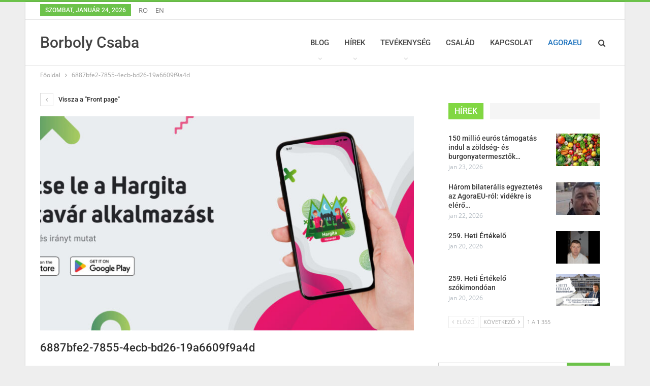

--- FILE ---
content_type: text/html; charset=UTF-8
request_url: https://www.borbolycsaba.ro/front-page/6887bfe2-7855-4ecb-bd26-19a6609f9a4d/
body_size: 20565
content:
	<!DOCTYPE html>
		<!--[if IE 8]>
	<html class="ie ie8" lang="hu"> <![endif]-->
	<!--[if IE 9]>
	<html class="ie ie9" lang="hu"> <![endif]-->
	<!--[if gt IE 9]><!-->
<html lang="hu"> <!--<![endif]-->
	<head>
		<meta name="google-site-verification" content="UwrAJDO-Jkg39iByGu0gGrWSGREknggbt7_xCLQALVw" />

<meta name="p:domain_verify" content="bc1428a8b599709c18cc065ae2b5d74b"/>
<!-- Meta Pixel Code -->
<script>
!function(f,b,e,v,n,t,s)
{if(f.fbq)return;n=f.fbq=function(){n.callMethod?
n.callMethod.apply(n,arguments):n.queue.push(arguments)};
if(!f._fbq)f._fbq=n;n.push=n;n.loaded=!0;n.version='2.0';
n.queue=[];t=b.createElement(e);t.async=!0;
t.src=v;s=b.getElementsByTagName(e)[0];
s.parentNode.insertBefore(t,s)}(window, document,'script',
'https://connect.facebook.net/en_US/fbevents.js');
fbq('init', '493342828056634');
fbq('track', 'PageView');
</script>
<noscript><img height="1" width="1" style="display:none"
src="https://www.facebook.com/tr?id=493342828056634&ev=PageView&noscript=1"
/></noscript>
<!-- End Meta Pixel Code -->		<meta charset="UTF-8">
		<meta http-equiv="X-UA-Compatible" content="IE=edge">
		<meta name="viewport" content="width=device-width, initial-scale=1.0">
		<link rel="pingback" href="https://www.borbolycsaba.ro/xmlrpc.php"/>

		<title>6887bfe2-7855-4ecb-bd26-19a6609f9a4d &#8211; Borboly Csaba</title>
		    <!-- PVC Template -->
    <script type="text/template" id="pvc-stats-view-template">
    <i class="pvc-stats-icon medium" aria-hidden="true"><svg aria-hidden="true" focusable="false" data-prefix="far" data-icon="chart-bar" role="img" xmlns="http://www.w3.org/2000/svg" viewBox="0 0 512 512" class="svg-inline--fa fa-chart-bar fa-w-16 fa-2x"><path fill="currentColor" d="M396.8 352h22.4c6.4 0 12.8-6.4 12.8-12.8V108.8c0-6.4-6.4-12.8-12.8-12.8h-22.4c-6.4 0-12.8 6.4-12.8 12.8v230.4c0 6.4 6.4 12.8 12.8 12.8zm-192 0h22.4c6.4 0 12.8-6.4 12.8-12.8V140.8c0-6.4-6.4-12.8-12.8-12.8h-22.4c-6.4 0-12.8 6.4-12.8 12.8v198.4c0 6.4 6.4 12.8 12.8 12.8zm96 0h22.4c6.4 0 12.8-6.4 12.8-12.8V204.8c0-6.4-6.4-12.8-12.8-12.8h-22.4c-6.4 0-12.8 6.4-12.8 12.8v134.4c0 6.4 6.4 12.8 12.8 12.8zM496 400H48V80c0-8.84-7.16-16-16-16H16C7.16 64 0 71.16 0 80v336c0 17.67 14.33 32 32 32h464c8.84 0 16-7.16 16-16v-16c0-8.84-7.16-16-16-16zm-387.2-48h22.4c6.4 0 12.8-6.4 12.8-12.8v-70.4c0-6.4-6.4-12.8-12.8-12.8h-22.4c-6.4 0-12.8 6.4-12.8 12.8v70.4c0 6.4 6.4 12.8 12.8 12.8z" class=""></path></svg></i>
	 <%= total_view %> total views	<% if ( today_view > 0 ) { %>
		<span class="views_today">,  <%= today_view %> views today</span>
	<% } %>
	</span>
	</script>
		    
	  <meta name='robots' content='max-image-preview:large' />
	<style>img:is([sizes="auto" i], [sizes^="auto," i]) { contain-intrinsic-size: 3000px 1500px }</style>
	
<!-- Better Open Graph, Schema.org & Twitter Integration -->
<meta property="og:locale" content="hu_hu"/>
<meta property="og:site_name" content="Borboly Csaba"/>
<meta property="og:url" content="https://www.borbolycsaba.ro/front-page/6887bfe2-7855-4ecb-bd26-19a6609f9a4d/"/>
<meta property="og:title" content="6887bfe2-7855-4ecb-bd26-19a6609f9a4d"/>
<meta property="og:image" content="https://www.borbolycsaba.ro/wp-content/themes/publisher/images/default-thumb/large.png"/>
<meta property="og:description" content="Borboly Csaba weboldala"/>
<meta property="og:type" content="article"/>
<meta name="twitter:card" content="summary"/>
<meta name="twitter:url" content="https://www.borbolycsaba.ro/front-page/6887bfe2-7855-4ecb-bd26-19a6609f9a4d/"/>
<meta name="twitter:title" content="6887bfe2-7855-4ecb-bd26-19a6609f9a4d"/>
<meta name="twitter:description" content="Borboly Csaba weboldala"/>
<meta name="twitter:image" content="https://www.borbolycsaba.ro/wp-content/themes/publisher/images/default-thumb/large.png"/>
<!-- / Better Open Graph, Schema.org & Twitter Integration. -->
<link rel='dns-prefetch' href='//fonts.googleapis.com' />
<link rel="alternate" type="application/rss+xml" title="Borboly Csaba &raquo; hírcsatorna" href="https://www.borbolycsaba.ro/feed/" />
<link rel="alternate" type="application/rss+xml" title="Borboly Csaba &raquo; hozzászólás hírcsatorna" href="https://www.borbolycsaba.ro/comments/feed/" />
<link rel="alternate" type="application/rss+xml" title="Borboly Csaba &raquo; 6887bfe2-7855-4ecb-bd26-19a6609f9a4d hozzászólás hírcsatorna" href="https://www.borbolycsaba.ro/front-page/6887bfe2-7855-4ecb-bd26-19a6609f9a4d/feed/" />
<script type="text/javascript">
/* <![CDATA[ */
window._wpemojiSettings = {"baseUrl":"https:\/\/s.w.org\/images\/core\/emoji\/16.0.1\/72x72\/","ext":".png","svgUrl":"https:\/\/s.w.org\/images\/core\/emoji\/16.0.1\/svg\/","svgExt":".svg","source":{"concatemoji":"https:\/\/www.borbolycsaba.ro\/wp-includes\/js\/wp-emoji-release.min.js?ver=6.8.3"}};
/*! This file is auto-generated */
!function(s,n){var o,i,e;function c(e){try{var t={supportTests:e,timestamp:(new Date).valueOf()};sessionStorage.setItem(o,JSON.stringify(t))}catch(e){}}function p(e,t,n){e.clearRect(0,0,e.canvas.width,e.canvas.height),e.fillText(t,0,0);var t=new Uint32Array(e.getImageData(0,0,e.canvas.width,e.canvas.height).data),a=(e.clearRect(0,0,e.canvas.width,e.canvas.height),e.fillText(n,0,0),new Uint32Array(e.getImageData(0,0,e.canvas.width,e.canvas.height).data));return t.every(function(e,t){return e===a[t]})}function u(e,t){e.clearRect(0,0,e.canvas.width,e.canvas.height),e.fillText(t,0,0);for(var n=e.getImageData(16,16,1,1),a=0;a<n.data.length;a++)if(0!==n.data[a])return!1;return!0}function f(e,t,n,a){switch(t){case"flag":return n(e,"\ud83c\udff3\ufe0f\u200d\u26a7\ufe0f","\ud83c\udff3\ufe0f\u200b\u26a7\ufe0f")?!1:!n(e,"\ud83c\udde8\ud83c\uddf6","\ud83c\udde8\u200b\ud83c\uddf6")&&!n(e,"\ud83c\udff4\udb40\udc67\udb40\udc62\udb40\udc65\udb40\udc6e\udb40\udc67\udb40\udc7f","\ud83c\udff4\u200b\udb40\udc67\u200b\udb40\udc62\u200b\udb40\udc65\u200b\udb40\udc6e\u200b\udb40\udc67\u200b\udb40\udc7f");case"emoji":return!a(e,"\ud83e\udedf")}return!1}function g(e,t,n,a){var r="undefined"!=typeof WorkerGlobalScope&&self instanceof WorkerGlobalScope?new OffscreenCanvas(300,150):s.createElement("canvas"),o=r.getContext("2d",{willReadFrequently:!0}),i=(o.textBaseline="top",o.font="600 32px Arial",{});return e.forEach(function(e){i[e]=t(o,e,n,a)}),i}function t(e){var t=s.createElement("script");t.src=e,t.defer=!0,s.head.appendChild(t)}"undefined"!=typeof Promise&&(o="wpEmojiSettingsSupports",i=["flag","emoji"],n.supports={everything:!0,everythingExceptFlag:!0},e=new Promise(function(e){s.addEventListener("DOMContentLoaded",e,{once:!0})}),new Promise(function(t){var n=function(){try{var e=JSON.parse(sessionStorage.getItem(o));if("object"==typeof e&&"number"==typeof e.timestamp&&(new Date).valueOf()<e.timestamp+604800&&"object"==typeof e.supportTests)return e.supportTests}catch(e){}return null}();if(!n){if("undefined"!=typeof Worker&&"undefined"!=typeof OffscreenCanvas&&"undefined"!=typeof URL&&URL.createObjectURL&&"undefined"!=typeof Blob)try{var e="postMessage("+g.toString()+"("+[JSON.stringify(i),f.toString(),p.toString(),u.toString()].join(",")+"));",a=new Blob([e],{type:"text/javascript"}),r=new Worker(URL.createObjectURL(a),{name:"wpTestEmojiSupports"});return void(r.onmessage=function(e){c(n=e.data),r.terminate(),t(n)})}catch(e){}c(n=g(i,f,p,u))}t(n)}).then(function(e){for(var t in e)n.supports[t]=e[t],n.supports.everything=n.supports.everything&&n.supports[t],"flag"!==t&&(n.supports.everythingExceptFlag=n.supports.everythingExceptFlag&&n.supports[t]);n.supports.everythingExceptFlag=n.supports.everythingExceptFlag&&!n.supports.flag,n.DOMReady=!1,n.readyCallback=function(){n.DOMReady=!0}}).then(function(){return e}).then(function(){var e;n.supports.everything||(n.readyCallback(),(e=n.source||{}).concatemoji?t(e.concatemoji):e.wpemoji&&e.twemoji&&(t(e.twemoji),t(e.wpemoji)))}))}((window,document),window._wpemojiSettings);
/* ]]> */
</script>

<style id='wp-emoji-styles-inline-css' type='text/css'>

	img.wp-smiley, img.emoji {
		display: inline !important;
		border: none !important;
		box-shadow: none !important;
		height: 1em !important;
		width: 1em !important;
		margin: 0 0.07em !important;
		vertical-align: -0.1em !important;
		background: none !important;
		padding: 0 !important;
	}
</style>
<link rel='stylesheet' id='wp-block-library-css' href='https://www.borbolycsaba.ro/wp-includes/css/dist/block-library/style.min.css?ver=6.8.3' type='text/css' media='all' />
<style id='classic-theme-styles-inline-css' type='text/css'>
/*! This file is auto-generated */
.wp-block-button__link{color:#fff;background-color:#32373c;border-radius:9999px;box-shadow:none;text-decoration:none;padding:calc(.667em + 2px) calc(1.333em + 2px);font-size:1.125em}.wp-block-file__button{background:#32373c;color:#fff;text-decoration:none}
</style>
<style id='boldblocks-youtube-block-style-inline-css' type='text/css'>
.wp-block-boldblocks-youtube-block .visually-hidden{clip:rect(0 0 0 0);-webkit-clip-path:inset(50%);clip-path:inset(50%);height:1px;overflow:hidden;position:absolute;white-space:nowrap;width:1px}.wp-block-boldblocks-youtube-block .yb-player{background-color:#000;background-position:50%;background-size:cover;contain:content;cursor:pointer;display:block;position:relative}.wp-block-boldblocks-youtube-block .yb-player:after{content:"";display:block;padding-bottom:var(--byeb--aspect-ratio,56.25%)}.wp-block-boldblocks-youtube-block .yb-player>iframe{border:0;height:100%;left:0;position:absolute;top:0;width:100%;z-index:1}.wp-block-boldblocks-youtube-block .yb-player.is-activated{cursor:unset}.wp-block-boldblocks-youtube-block .yb-player.is-activated>.yb-btn-play{display:none;opacity:0;pointer-events:none}.wp-block-boldblocks-youtube-block .yb-btn-play{all:unset;background-color:transparent;background-image:url("data:image/svg+xml;utf8,<svg xmlns=\"http://www.w3.org/2000/svg\" viewBox=\"0 0 68 48\"><path d=\"M66.52 7.74c-.78-2.93-2.49-5.41-5.42-6.19C55.79.13 34 0 34 0S12.21.13 6.9 1.55c-2.93.78-4.63 3.26-5.42 6.19C.06 13.05 0 24 0 24s.06 10.95 1.48 16.26c.78 2.93 2.49 5.41 5.42 6.19C12.21 47.87 34 48 34 48s21.79-.13 27.1-1.55c2.93-.78 4.64-3.26 5.42-6.19C67.94 34.95 68 24 68 24s-.06-10.95-1.48-16.26z\" fill=\"red\"/><path d=\"M45 24 27 14v20\" fill=\"white\"/></svg>");border:none;cursor:pointer;display:block;filter:grayscale(100%);height:48px;left:50%;margin:0;position:absolute;top:50%;transform:translate3d(-50%,-50%,0);transition:filter .1s cubic-bezier(0,0,.2,1);width:68px;z-index:1}.wp-block-boldblocks-youtube-block .yb-btn-play:focus,.wp-block-boldblocks-youtube-block .yb-player:hover>.yb-btn-play{filter:none}.wp-block-boldblocks-youtube-block figcaption{margin-bottom:1em;margin-top:.5em}

</style>
<style id='global-styles-inline-css' type='text/css'>
:root{--wp--preset--aspect-ratio--square: 1;--wp--preset--aspect-ratio--4-3: 4/3;--wp--preset--aspect-ratio--3-4: 3/4;--wp--preset--aspect-ratio--3-2: 3/2;--wp--preset--aspect-ratio--2-3: 2/3;--wp--preset--aspect-ratio--16-9: 16/9;--wp--preset--aspect-ratio--9-16: 9/16;--wp--preset--color--black: #000000;--wp--preset--color--cyan-bluish-gray: #abb8c3;--wp--preset--color--white: #ffffff;--wp--preset--color--pale-pink: #f78da7;--wp--preset--color--vivid-red: #cf2e2e;--wp--preset--color--luminous-vivid-orange: #ff6900;--wp--preset--color--luminous-vivid-amber: #fcb900;--wp--preset--color--light-green-cyan: #7bdcb5;--wp--preset--color--vivid-green-cyan: #00d084;--wp--preset--color--pale-cyan-blue: #8ed1fc;--wp--preset--color--vivid-cyan-blue: #0693e3;--wp--preset--color--vivid-purple: #9b51e0;--wp--preset--gradient--vivid-cyan-blue-to-vivid-purple: linear-gradient(135deg,rgba(6,147,227,1) 0%,rgb(155,81,224) 100%);--wp--preset--gradient--light-green-cyan-to-vivid-green-cyan: linear-gradient(135deg,rgb(122,220,180) 0%,rgb(0,208,130) 100%);--wp--preset--gradient--luminous-vivid-amber-to-luminous-vivid-orange: linear-gradient(135deg,rgba(252,185,0,1) 0%,rgba(255,105,0,1) 100%);--wp--preset--gradient--luminous-vivid-orange-to-vivid-red: linear-gradient(135deg,rgba(255,105,0,1) 0%,rgb(207,46,46) 100%);--wp--preset--gradient--very-light-gray-to-cyan-bluish-gray: linear-gradient(135deg,rgb(238,238,238) 0%,rgb(169,184,195) 100%);--wp--preset--gradient--cool-to-warm-spectrum: linear-gradient(135deg,rgb(74,234,220) 0%,rgb(151,120,209) 20%,rgb(207,42,186) 40%,rgb(238,44,130) 60%,rgb(251,105,98) 80%,rgb(254,248,76) 100%);--wp--preset--gradient--blush-light-purple: linear-gradient(135deg,rgb(255,206,236) 0%,rgb(152,150,240) 100%);--wp--preset--gradient--blush-bordeaux: linear-gradient(135deg,rgb(254,205,165) 0%,rgb(254,45,45) 50%,rgb(107,0,62) 100%);--wp--preset--gradient--luminous-dusk: linear-gradient(135deg,rgb(255,203,112) 0%,rgb(199,81,192) 50%,rgb(65,88,208) 100%);--wp--preset--gradient--pale-ocean: linear-gradient(135deg,rgb(255,245,203) 0%,rgb(182,227,212) 50%,rgb(51,167,181) 100%);--wp--preset--gradient--electric-grass: linear-gradient(135deg,rgb(202,248,128) 0%,rgb(113,206,126) 100%);--wp--preset--gradient--midnight: linear-gradient(135deg,rgb(2,3,129) 0%,rgb(40,116,252) 100%);--wp--preset--font-size--small: 13px;--wp--preset--font-size--medium: 20px;--wp--preset--font-size--large: 36px;--wp--preset--font-size--x-large: 42px;--wp--preset--spacing--20: 0.44rem;--wp--preset--spacing--30: 0.67rem;--wp--preset--spacing--40: 1rem;--wp--preset--spacing--50: 1.5rem;--wp--preset--spacing--60: 2.25rem;--wp--preset--spacing--70: 3.38rem;--wp--preset--spacing--80: 5.06rem;--wp--preset--shadow--natural: 6px 6px 9px rgba(0, 0, 0, 0.2);--wp--preset--shadow--deep: 12px 12px 50px rgba(0, 0, 0, 0.4);--wp--preset--shadow--sharp: 6px 6px 0px rgba(0, 0, 0, 0.2);--wp--preset--shadow--outlined: 6px 6px 0px -3px rgba(255, 255, 255, 1), 6px 6px rgba(0, 0, 0, 1);--wp--preset--shadow--crisp: 6px 6px 0px rgba(0, 0, 0, 1);}:where(.is-layout-flex){gap: 0.5em;}:where(.is-layout-grid){gap: 0.5em;}body .is-layout-flex{display: flex;}.is-layout-flex{flex-wrap: wrap;align-items: center;}.is-layout-flex > :is(*, div){margin: 0;}body .is-layout-grid{display: grid;}.is-layout-grid > :is(*, div){margin: 0;}:where(.wp-block-columns.is-layout-flex){gap: 2em;}:where(.wp-block-columns.is-layout-grid){gap: 2em;}:where(.wp-block-post-template.is-layout-flex){gap: 1.25em;}:where(.wp-block-post-template.is-layout-grid){gap: 1.25em;}.has-black-color{color: var(--wp--preset--color--black) !important;}.has-cyan-bluish-gray-color{color: var(--wp--preset--color--cyan-bluish-gray) !important;}.has-white-color{color: var(--wp--preset--color--white) !important;}.has-pale-pink-color{color: var(--wp--preset--color--pale-pink) !important;}.has-vivid-red-color{color: var(--wp--preset--color--vivid-red) !important;}.has-luminous-vivid-orange-color{color: var(--wp--preset--color--luminous-vivid-orange) !important;}.has-luminous-vivid-amber-color{color: var(--wp--preset--color--luminous-vivid-amber) !important;}.has-light-green-cyan-color{color: var(--wp--preset--color--light-green-cyan) !important;}.has-vivid-green-cyan-color{color: var(--wp--preset--color--vivid-green-cyan) !important;}.has-pale-cyan-blue-color{color: var(--wp--preset--color--pale-cyan-blue) !important;}.has-vivid-cyan-blue-color{color: var(--wp--preset--color--vivid-cyan-blue) !important;}.has-vivid-purple-color{color: var(--wp--preset--color--vivid-purple) !important;}.has-black-background-color{background-color: var(--wp--preset--color--black) !important;}.has-cyan-bluish-gray-background-color{background-color: var(--wp--preset--color--cyan-bluish-gray) !important;}.has-white-background-color{background-color: var(--wp--preset--color--white) !important;}.has-pale-pink-background-color{background-color: var(--wp--preset--color--pale-pink) !important;}.has-vivid-red-background-color{background-color: var(--wp--preset--color--vivid-red) !important;}.has-luminous-vivid-orange-background-color{background-color: var(--wp--preset--color--luminous-vivid-orange) !important;}.has-luminous-vivid-amber-background-color{background-color: var(--wp--preset--color--luminous-vivid-amber) !important;}.has-light-green-cyan-background-color{background-color: var(--wp--preset--color--light-green-cyan) !important;}.has-vivid-green-cyan-background-color{background-color: var(--wp--preset--color--vivid-green-cyan) !important;}.has-pale-cyan-blue-background-color{background-color: var(--wp--preset--color--pale-cyan-blue) !important;}.has-vivid-cyan-blue-background-color{background-color: var(--wp--preset--color--vivid-cyan-blue) !important;}.has-vivid-purple-background-color{background-color: var(--wp--preset--color--vivid-purple) !important;}.has-black-border-color{border-color: var(--wp--preset--color--black) !important;}.has-cyan-bluish-gray-border-color{border-color: var(--wp--preset--color--cyan-bluish-gray) !important;}.has-white-border-color{border-color: var(--wp--preset--color--white) !important;}.has-pale-pink-border-color{border-color: var(--wp--preset--color--pale-pink) !important;}.has-vivid-red-border-color{border-color: var(--wp--preset--color--vivid-red) !important;}.has-luminous-vivid-orange-border-color{border-color: var(--wp--preset--color--luminous-vivid-orange) !important;}.has-luminous-vivid-amber-border-color{border-color: var(--wp--preset--color--luminous-vivid-amber) !important;}.has-light-green-cyan-border-color{border-color: var(--wp--preset--color--light-green-cyan) !important;}.has-vivid-green-cyan-border-color{border-color: var(--wp--preset--color--vivid-green-cyan) !important;}.has-pale-cyan-blue-border-color{border-color: var(--wp--preset--color--pale-cyan-blue) !important;}.has-vivid-cyan-blue-border-color{border-color: var(--wp--preset--color--vivid-cyan-blue) !important;}.has-vivid-purple-border-color{border-color: var(--wp--preset--color--vivid-purple) !important;}.has-vivid-cyan-blue-to-vivid-purple-gradient-background{background: var(--wp--preset--gradient--vivid-cyan-blue-to-vivid-purple) !important;}.has-light-green-cyan-to-vivid-green-cyan-gradient-background{background: var(--wp--preset--gradient--light-green-cyan-to-vivid-green-cyan) !important;}.has-luminous-vivid-amber-to-luminous-vivid-orange-gradient-background{background: var(--wp--preset--gradient--luminous-vivid-amber-to-luminous-vivid-orange) !important;}.has-luminous-vivid-orange-to-vivid-red-gradient-background{background: var(--wp--preset--gradient--luminous-vivid-orange-to-vivid-red) !important;}.has-very-light-gray-to-cyan-bluish-gray-gradient-background{background: var(--wp--preset--gradient--very-light-gray-to-cyan-bluish-gray) !important;}.has-cool-to-warm-spectrum-gradient-background{background: var(--wp--preset--gradient--cool-to-warm-spectrum) !important;}.has-blush-light-purple-gradient-background{background: var(--wp--preset--gradient--blush-light-purple) !important;}.has-blush-bordeaux-gradient-background{background: var(--wp--preset--gradient--blush-bordeaux) !important;}.has-luminous-dusk-gradient-background{background: var(--wp--preset--gradient--luminous-dusk) !important;}.has-pale-ocean-gradient-background{background: var(--wp--preset--gradient--pale-ocean) !important;}.has-electric-grass-gradient-background{background: var(--wp--preset--gradient--electric-grass) !important;}.has-midnight-gradient-background{background: var(--wp--preset--gradient--midnight) !important;}.has-small-font-size{font-size: var(--wp--preset--font-size--small) !important;}.has-medium-font-size{font-size: var(--wp--preset--font-size--medium) !important;}.has-large-font-size{font-size: var(--wp--preset--font-size--large) !important;}.has-x-large-font-size{font-size: var(--wp--preset--font-size--x-large) !important;}
:where(.wp-block-post-template.is-layout-flex){gap: 1.25em;}:where(.wp-block-post-template.is-layout-grid){gap: 1.25em;}
:where(.wp-block-columns.is-layout-flex){gap: 2em;}:where(.wp-block-columns.is-layout-grid){gap: 2em;}
:root :where(.wp-block-pullquote){font-size: 1.5em;line-height: 1.6;}
</style>
<link rel='stylesheet' id='contact-form-7-css' href='https://www.borbolycsaba.ro/wp-content/plugins/contact-form-7/includes/css/styles.css?ver=6.1.4' type='text/css' media='all' />
<link rel='stylesheet' id='a3-pvc-style-css' href='https://www.borbolycsaba.ro/wp-content/plugins/page-views-count/assets/css/style.min.css?ver=2.8.7' type='text/css' media='all' />
<link rel='stylesheet' id='wp-lightbox-2.min.css-css' href='https://www.borbolycsaba.ro/wp-content/plugins/wp-lightbox-2/styles/lightbox.min.css?ver=1.3.4' type='text/css' media='all' />
<link rel='stylesheet' id='wp-pagenavi-css' href='https://www.borbolycsaba.ro/wp-content/plugins/wp-pagenavi/pagenavi-css.css?ver=2.70' type='text/css' media='all' />
<link rel='stylesheet' id='a3pvc-css' href='//www.borbolycsaba.ro/wp-content/uploads/sass/pvc.min.css?ver=1581759787' type='text/css' media='all' />
<style type="text/css">@font-face {font-family:Open Sans;font-style:normal;font-weight:400;src:url(/cf-fonts/s/open-sans/5.0.20/cyrillic/400/normal.woff2);unicode-range:U+0301,U+0400-045F,U+0490-0491,U+04B0-04B1,U+2116;font-display:swap;}@font-face {font-family:Open Sans;font-style:normal;font-weight:400;src:url(/cf-fonts/s/open-sans/5.0.20/latin/400/normal.woff2);unicode-range:U+0000-00FF,U+0131,U+0152-0153,U+02BB-02BC,U+02C6,U+02DA,U+02DC,U+0304,U+0308,U+0329,U+2000-206F,U+2074,U+20AC,U+2122,U+2191,U+2193,U+2212,U+2215,U+FEFF,U+FFFD;font-display:swap;}@font-face {font-family:Open Sans;font-style:normal;font-weight:400;src:url(/cf-fonts/s/open-sans/5.0.20/cyrillic-ext/400/normal.woff2);unicode-range:U+0460-052F,U+1C80-1C88,U+20B4,U+2DE0-2DFF,U+A640-A69F,U+FE2E-FE2F;font-display:swap;}@font-face {font-family:Open Sans;font-style:normal;font-weight:400;src:url(/cf-fonts/s/open-sans/5.0.20/latin-ext/400/normal.woff2);unicode-range:U+0100-02AF,U+0304,U+0308,U+0329,U+1E00-1E9F,U+1EF2-1EFF,U+2020,U+20A0-20AB,U+20AD-20CF,U+2113,U+2C60-2C7F,U+A720-A7FF;font-display:swap;}@font-face {font-family:Open Sans;font-style:normal;font-weight:400;src:url(/cf-fonts/s/open-sans/5.0.20/hebrew/400/normal.woff2);unicode-range:U+0590-05FF,U+200C-2010,U+20AA,U+25CC,U+FB1D-FB4F;font-display:swap;}@font-face {font-family:Open Sans;font-style:normal;font-weight:400;src:url(/cf-fonts/s/open-sans/5.0.20/greek/400/normal.woff2);unicode-range:U+0370-03FF;font-display:swap;}@font-face {font-family:Open Sans;font-style:normal;font-weight:400;src:url(/cf-fonts/s/open-sans/5.0.20/vietnamese/400/normal.woff2);unicode-range:U+0102-0103,U+0110-0111,U+0128-0129,U+0168-0169,U+01A0-01A1,U+01AF-01B0,U+0300-0301,U+0303-0304,U+0308-0309,U+0323,U+0329,U+1EA0-1EF9,U+20AB;font-display:swap;}@font-face {font-family:Open Sans;font-style:normal;font-weight:400;src:url(/cf-fonts/s/open-sans/5.0.20/greek-ext/400/normal.woff2);unicode-range:U+1F00-1FFF;font-display:swap;}@font-face {font-family:Open Sans;font-style:normal;font-weight:600;src:url(/cf-fonts/s/open-sans/5.0.20/greek/600/normal.woff2);unicode-range:U+0370-03FF;font-display:swap;}@font-face {font-family:Open Sans;font-style:normal;font-weight:600;src:url(/cf-fonts/s/open-sans/5.0.20/vietnamese/600/normal.woff2);unicode-range:U+0102-0103,U+0110-0111,U+0128-0129,U+0168-0169,U+01A0-01A1,U+01AF-01B0,U+0300-0301,U+0303-0304,U+0308-0309,U+0323,U+0329,U+1EA0-1EF9,U+20AB;font-display:swap;}@font-face {font-family:Open Sans;font-style:normal;font-weight:600;src:url(/cf-fonts/s/open-sans/5.0.20/cyrillic/600/normal.woff2);unicode-range:U+0301,U+0400-045F,U+0490-0491,U+04B0-04B1,U+2116;font-display:swap;}@font-face {font-family:Open Sans;font-style:normal;font-weight:600;src:url(/cf-fonts/s/open-sans/5.0.20/hebrew/600/normal.woff2);unicode-range:U+0590-05FF,U+200C-2010,U+20AA,U+25CC,U+FB1D-FB4F;font-display:swap;}@font-face {font-family:Open Sans;font-style:normal;font-weight:600;src:url(/cf-fonts/s/open-sans/5.0.20/greek-ext/600/normal.woff2);unicode-range:U+1F00-1FFF;font-display:swap;}@font-face {font-family:Open Sans;font-style:normal;font-weight:600;src:url(/cf-fonts/s/open-sans/5.0.20/latin/600/normal.woff2);unicode-range:U+0000-00FF,U+0131,U+0152-0153,U+02BB-02BC,U+02C6,U+02DA,U+02DC,U+0304,U+0308,U+0329,U+2000-206F,U+2074,U+20AC,U+2122,U+2191,U+2193,U+2212,U+2215,U+FEFF,U+FFFD;font-display:swap;}@font-face {font-family:Open Sans;font-style:normal;font-weight:600;src:url(/cf-fonts/s/open-sans/5.0.20/cyrillic-ext/600/normal.woff2);unicode-range:U+0460-052F,U+1C80-1C88,U+20B4,U+2DE0-2DFF,U+A640-A69F,U+FE2E-FE2F;font-display:swap;}@font-face {font-family:Open Sans;font-style:normal;font-weight:600;src:url(/cf-fonts/s/open-sans/5.0.20/latin-ext/600/normal.woff2);unicode-range:U+0100-02AF,U+0304,U+0308,U+0329,U+1E00-1E9F,U+1EF2-1EFF,U+2020,U+20A0-20AB,U+20AD-20CF,U+2113,U+2C60-2C7F,U+A720-A7FF;font-display:swap;}@font-face {font-family:Roboto;font-style:normal;font-weight:400;src:url(/cf-fonts/s/roboto/5.0.11/latin-ext/400/normal.woff2);unicode-range:U+0100-02AF,U+0304,U+0308,U+0329,U+1E00-1E9F,U+1EF2-1EFF,U+2020,U+20A0-20AB,U+20AD-20CF,U+2113,U+2C60-2C7F,U+A720-A7FF;font-display:swap;}@font-face {font-family:Roboto;font-style:normal;font-weight:400;src:url(/cf-fonts/s/roboto/5.0.11/vietnamese/400/normal.woff2);unicode-range:U+0102-0103,U+0110-0111,U+0128-0129,U+0168-0169,U+01A0-01A1,U+01AF-01B0,U+0300-0301,U+0303-0304,U+0308-0309,U+0323,U+0329,U+1EA0-1EF9,U+20AB;font-display:swap;}@font-face {font-family:Roboto;font-style:normal;font-weight:400;src:url(/cf-fonts/s/roboto/5.0.11/cyrillic/400/normal.woff2);unicode-range:U+0301,U+0400-045F,U+0490-0491,U+04B0-04B1,U+2116;font-display:swap;}@font-face {font-family:Roboto;font-style:normal;font-weight:400;src:url(/cf-fonts/s/roboto/5.0.11/greek/400/normal.woff2);unicode-range:U+0370-03FF;font-display:swap;}@font-face {font-family:Roboto;font-style:normal;font-weight:400;src:url(/cf-fonts/s/roboto/5.0.11/greek-ext/400/normal.woff2);unicode-range:U+1F00-1FFF;font-display:swap;}@font-face {font-family:Roboto;font-style:normal;font-weight:400;src:url(/cf-fonts/s/roboto/5.0.11/latin/400/normal.woff2);unicode-range:U+0000-00FF,U+0131,U+0152-0153,U+02BB-02BC,U+02C6,U+02DA,U+02DC,U+0304,U+0308,U+0329,U+2000-206F,U+2074,U+20AC,U+2122,U+2191,U+2193,U+2212,U+2215,U+FEFF,U+FFFD;font-display:swap;}@font-face {font-family:Roboto;font-style:normal;font-weight:400;src:url(/cf-fonts/s/roboto/5.0.11/cyrillic-ext/400/normal.woff2);unicode-range:U+0460-052F,U+1C80-1C88,U+20B4,U+2DE0-2DFF,U+A640-A69F,U+FE2E-FE2F;font-display:swap;}@font-face {font-family:Roboto;font-style:normal;font-weight:500;src:url(/cf-fonts/s/roboto/5.0.11/greek-ext/500/normal.woff2);unicode-range:U+1F00-1FFF;font-display:swap;}@font-face {font-family:Roboto;font-style:normal;font-weight:500;src:url(/cf-fonts/s/roboto/5.0.11/cyrillic-ext/500/normal.woff2);unicode-range:U+0460-052F,U+1C80-1C88,U+20B4,U+2DE0-2DFF,U+A640-A69F,U+FE2E-FE2F;font-display:swap;}@font-face {font-family:Roboto;font-style:normal;font-weight:500;src:url(/cf-fonts/s/roboto/5.0.11/vietnamese/500/normal.woff2);unicode-range:U+0102-0103,U+0110-0111,U+0128-0129,U+0168-0169,U+01A0-01A1,U+01AF-01B0,U+0300-0301,U+0303-0304,U+0308-0309,U+0323,U+0329,U+1EA0-1EF9,U+20AB;font-display:swap;}@font-face {font-family:Roboto;font-style:normal;font-weight:500;src:url(/cf-fonts/s/roboto/5.0.11/latin-ext/500/normal.woff2);unicode-range:U+0100-02AF,U+0304,U+0308,U+0329,U+1E00-1E9F,U+1EF2-1EFF,U+2020,U+20A0-20AB,U+20AD-20CF,U+2113,U+2C60-2C7F,U+A720-A7FF;font-display:swap;}@font-face {font-family:Roboto;font-style:normal;font-weight:500;src:url(/cf-fonts/s/roboto/5.0.11/latin/500/normal.woff2);unicode-range:U+0000-00FF,U+0131,U+0152-0153,U+02BB-02BC,U+02C6,U+02DA,U+02DC,U+0304,U+0308,U+0329,U+2000-206F,U+2074,U+20AC,U+2122,U+2191,U+2193,U+2212,U+2215,U+FEFF,U+FFFD;font-display:swap;}@font-face {font-family:Roboto;font-style:normal;font-weight:500;src:url(/cf-fonts/s/roboto/5.0.11/greek/500/normal.woff2);unicode-range:U+0370-03FF;font-display:swap;}@font-face {font-family:Roboto;font-style:normal;font-weight:500;src:url(/cf-fonts/s/roboto/5.0.11/cyrillic/500/normal.woff2);unicode-range:U+0301,U+0400-045F,U+0490-0491,U+04B0-04B1,U+2116;font-display:swap;}@font-face {font-family:Roboto;font-style:normal;font-weight:700;src:url(/cf-fonts/s/roboto/5.0.11/latin/700/normal.woff2);unicode-range:U+0000-00FF,U+0131,U+0152-0153,U+02BB-02BC,U+02C6,U+02DA,U+02DC,U+0304,U+0308,U+0329,U+2000-206F,U+2074,U+20AC,U+2122,U+2191,U+2193,U+2212,U+2215,U+FEFF,U+FFFD;font-display:swap;}@font-face {font-family:Roboto;font-style:normal;font-weight:700;src:url(/cf-fonts/s/roboto/5.0.11/cyrillic/700/normal.woff2);unicode-range:U+0301,U+0400-045F,U+0490-0491,U+04B0-04B1,U+2116;font-display:swap;}@font-face {font-family:Roboto;font-style:normal;font-weight:700;src:url(/cf-fonts/s/roboto/5.0.11/cyrillic-ext/700/normal.woff2);unicode-range:U+0460-052F,U+1C80-1C88,U+20B4,U+2DE0-2DFF,U+A640-A69F,U+FE2E-FE2F;font-display:swap;}@font-face {font-family:Roboto;font-style:normal;font-weight:700;src:url(/cf-fonts/s/roboto/5.0.11/greek/700/normal.woff2);unicode-range:U+0370-03FF;font-display:swap;}@font-face {font-family:Roboto;font-style:normal;font-weight:700;src:url(/cf-fonts/s/roboto/5.0.11/latin-ext/700/normal.woff2);unicode-range:U+0100-02AF,U+0304,U+0308,U+0329,U+1E00-1E9F,U+1EF2-1EFF,U+2020,U+20A0-20AB,U+20AD-20CF,U+2113,U+2C60-2C7F,U+A720-A7FF;font-display:swap;}@font-face {font-family:Roboto;font-style:normal;font-weight:700;src:url(/cf-fonts/s/roboto/5.0.11/vietnamese/700/normal.woff2);unicode-range:U+0102-0103,U+0110-0111,U+0128-0129,U+0168-0169,U+01A0-01A1,U+01AF-01B0,U+0300-0301,U+0303-0304,U+0308-0309,U+0323,U+0329,U+1EA0-1EF9,U+20AB;font-display:swap;}@font-face {font-family:Roboto;font-style:normal;font-weight:700;src:url(/cf-fonts/s/roboto/5.0.11/greek-ext/700/normal.woff2);unicode-range:U+1F00-1FFF;font-display:swap;}@font-face {font-family:Roboto;font-style:italic;font-weight:400;src:url(/cf-fonts/s/roboto/5.0.11/latin-ext/400/italic.woff2);unicode-range:U+0100-02AF,U+0304,U+0308,U+0329,U+1E00-1E9F,U+1EF2-1EFF,U+2020,U+20A0-20AB,U+20AD-20CF,U+2113,U+2C60-2C7F,U+A720-A7FF;font-display:swap;}@font-face {font-family:Roboto;font-style:italic;font-weight:400;src:url(/cf-fonts/s/roboto/5.0.11/vietnamese/400/italic.woff2);unicode-range:U+0102-0103,U+0110-0111,U+0128-0129,U+0168-0169,U+01A0-01A1,U+01AF-01B0,U+0300-0301,U+0303-0304,U+0308-0309,U+0323,U+0329,U+1EA0-1EF9,U+20AB;font-display:swap;}@font-face {font-family:Roboto;font-style:italic;font-weight:400;src:url(/cf-fonts/s/roboto/5.0.11/cyrillic-ext/400/italic.woff2);unicode-range:U+0460-052F,U+1C80-1C88,U+20B4,U+2DE0-2DFF,U+A640-A69F,U+FE2E-FE2F;font-display:swap;}@font-face {font-family:Roboto;font-style:italic;font-weight:400;src:url(/cf-fonts/s/roboto/5.0.11/cyrillic/400/italic.woff2);unicode-range:U+0301,U+0400-045F,U+0490-0491,U+04B0-04B1,U+2116;font-display:swap;}@font-face {font-family:Roboto;font-style:italic;font-weight:400;src:url(/cf-fonts/s/roboto/5.0.11/greek/400/italic.woff2);unicode-range:U+0370-03FF;font-display:swap;}@font-face {font-family:Roboto;font-style:italic;font-weight:400;src:url(/cf-fonts/s/roboto/5.0.11/latin/400/italic.woff2);unicode-range:U+0000-00FF,U+0131,U+0152-0153,U+02BB-02BC,U+02C6,U+02DA,U+02DC,U+0304,U+0308,U+0329,U+2000-206F,U+2074,U+20AC,U+2122,U+2191,U+2193,U+2212,U+2215,U+FEFF,U+FFFD;font-display:swap;}@font-face {font-family:Roboto;font-style:italic;font-weight:400;src:url(/cf-fonts/s/roboto/5.0.11/greek-ext/400/italic.woff2);unicode-range:U+1F00-1FFF;font-display:swap;}</style>
<script type="text/javascript" src="https://www.borbolycsaba.ro/wp-includes/js/jquery/jquery.min.js?ver=3.7.1" id="jquery-core-js"></script>
<script type="text/javascript" src="https://www.borbolycsaba.ro/wp-includes/js/jquery/jquery-migrate.min.js?ver=3.4.1" id="jquery-migrate-js"></script>
<script type="text/javascript" src="https://www.borbolycsaba.ro/wp-includes/js/underscore.min.js?ver=1.13.7" id="underscore-js"></script>
<script type="text/javascript" src="https://www.borbolycsaba.ro/wp-includes/js/backbone.min.js?ver=1.6.0" id="backbone-js"></script>
<script type="text/javascript" id="a3-pvc-backbone-js-extra">
/* <![CDATA[ */
var pvc_vars = {"rest_api_url":"https:\/\/www.borbolycsaba.ro\/wp-json\/pvc\/v1","ajax_url":"https:\/\/www.borbolycsaba.ro\/wp-admin\/admin-ajax.php","security":"b532c188b4","ajax_load_type":"rest_api"};
/* ]]> */
</script>
<script type="text/javascript" src="https://www.borbolycsaba.ro/wp-content/plugins/page-views-count/assets/js/pvc.backbone.min.js?ver=2.8.7" id="a3-pvc-backbone-js"></script>
<!--[if lt IE 9]>
<script type="text/javascript" src="https://www.borbolycsaba.ro/wp-content/themes/publisher/includes/libs/better-framework/assets/js/html5shiv.min.js?ver=3.7.1" id="bf-html5shiv-js"></script>
<![endif]-->
<!--[if lt IE 9]>
<script type="text/javascript" src="https://www.borbolycsaba.ro/wp-content/themes/publisher/includes/libs/better-framework/assets/js/respond.min.js?ver=3.7.1" id="bf-respond-js"></script>
<![endif]-->
<link rel="https://api.w.org/" href="https://www.borbolycsaba.ro/wp-json/" /><link rel="alternate" title="JSON" type="application/json" href="https://www.borbolycsaba.ro/wp-json/wp/v2/media/26998" /><link rel="EditURI" type="application/rsd+xml" title="RSD" href="https://www.borbolycsaba.ro/xmlrpc.php?rsd" />
<meta name="generator" content="WordPress 6.8.3" />
<link rel='shortlink' href='https://www.borbolycsaba.ro/?p=26998' />
<link rel="alternate" title="oEmbed (JSON)" type="application/json+oembed" href="https://www.borbolycsaba.ro/wp-json/oembed/1.0/embed?url=https%3A%2F%2Fwww.borbolycsaba.ro%2Ffront-page%2F6887bfe2-7855-4ecb-bd26-19a6609f9a4d%2F" />
<link rel="alternate" title="oEmbed (XML)" type="text/xml+oembed" href="https://www.borbolycsaba.ro/wp-json/oembed/1.0/embed?url=https%3A%2F%2Fwww.borbolycsaba.ro%2Ffront-page%2F6887bfe2-7855-4ecb-bd26-19a6609f9a4d%2F&#038;format=xml" />
<meta name="p:domain_verify" content="bc1428a8b599709c18cc065ae2b5d74b"/>

<!-- Google tag (gtag.js) -->
<script async src="https://www.googletagmanager.com/gtag/js?id=AW-16495200609"></script>
<script>
  window.dataLayer = window.dataLayer || [];
  function gtag(){dataLayer.push(arguments);}
  gtag('js', new Date());

  gtag('config', 'AW-16495200609');
</script>
<!-- Meta Pixel Code -->
<script>
!function(f,b,e,v,n,t,s)
{if(f.fbq)return;n=f.fbq=function(){n.callMethod?
n.callMethod.apply(n,arguments):n.queue.push(arguments)};
if(!f._fbq)f._fbq=n;n.push=n;n.loaded=!0;n.version='2.0';
n.queue=[];t=b.createElement(e);t.async=!0;
t.src=v;s=b.getElementsByTagName(e)[0];
s.parentNode.insertBefore(t,s)}(window, document,'script',
'https://connect.facebook.net/en_US/fbevents.js');
fbq('init', '493342828056634');
fbq('track', 'PageView');
</script>
<noscript><img height="1" width="1" style="display:none"
src="https://www.facebook.com/tr?id=493342828056634&ev=PageView&noscript=1"
/></noscript>
<!-- End Meta Pixel Code -->			<link rel="shortcut icon" href="https://www.borbolycsaba.ro/wp-content/uploads/2025/03/89105038_2674491412598225_4058408073658630144_n.jpg"><meta name="generator" content="Elementor 3.34.2; features: e_font_icon_svg, additional_custom_breakpoints; settings: css_print_method-external, google_font-enabled, font_display-swap">
<meta name="generator" content="Powered by WPBakery Page Builder - drag and drop page builder for WordPress."/>
<!--[if lte IE 9]><link rel="stylesheet" type="text/css" href="https://www.borbolycsaba.ro/wp-content/plugins/js_composer/assets/css/vc_lte_ie9.min.css" media="screen"><![endif]-->			<style>
				.e-con.e-parent:nth-of-type(n+4):not(.e-lazyloaded):not(.e-no-lazyload),
				.e-con.e-parent:nth-of-type(n+4):not(.e-lazyloaded):not(.e-no-lazyload) * {
					background-image: none !important;
				}
				@media screen and (max-height: 1024px) {
					.e-con.e-parent:nth-of-type(n+3):not(.e-lazyloaded):not(.e-no-lazyload),
					.e-con.e-parent:nth-of-type(n+3):not(.e-lazyloaded):not(.e-no-lazyload) * {
						background-image: none !important;
					}
				}
				@media screen and (max-height: 640px) {
					.e-con.e-parent:nth-of-type(n+2):not(.e-lazyloaded):not(.e-no-lazyload),
					.e-con.e-parent:nth-of-type(n+2):not(.e-lazyloaded):not(.e-no-lazyload) * {
						background-image: none !important;
					}
				}
			</style>
			<script type="application/ld+json">{
    "@context": "http:\/\/schema.org\/",
    "@type": "organization",
    "@id": "#organization",
    "url": "https:\/\/www.borbolycsaba.ro\/",
    "name": "Borboly Csaba",
    "description": "Borboly Csaba weboldala"
}</script>
<script type="application/ld+json">{
    "@context": "http:\/\/schema.org\/",
    "@type": "WebSite",
    "name": "Borboly Csaba",
    "alternateName": "Borboly Csaba weboldala",
    "url": "https:\/\/www.borbolycsaba.ro\/"
}</script>
<script type="application/ld+json">{
    "@context": "http:\/\/schema.org\/",
    "@type": "ImageObject",
    "headline": "6887bfe2-7855-4ecb-bd26-19a6609f9a4d",
    "author": {
        "@type": "Person",
        "@id": "#person-admin",
        "name": "admin"
    },
    "image": {
        "@type": "ImageObject",
        "url": "https:\/\/www.borbolycsaba.ro\/wp-content\/uploads\/2023\/01\/6887bfe2-7855-4ecb-bd26-19a6609f9a4d.jpg",
        "width": 1600,
        "height": 628
    },
    "interactionStatistic": [
        {
            "@type": "InteractionCounter",
            "interactionType": "http:\/\/schema.org\/CommentAction",
            "userInteractionCount": "0"
        }
    ],
    "publisher": {
        "@id": "#organization"
    },
    "mainEntityOfPage": "https:\/\/www.borbolycsaba.ro\/front-page\/6887bfe2-7855-4ecb-bd26-19a6609f9a4d\/",
    "potentialAction": {
        "comments": {
            "@type": "SearchAction",
            "target": "https:\/\/www.borbolycsaba.ro\/search\/{search_term}",
            "query-input": "required name=search_term"
        }
    }
}</script>
<link rel='stylesheet' id='bf-minifed-css-1' href='https://www.borbolycsaba.ro/wp-content/bs-booster-cache/54ab3965610f2aa591974e17f5f3ec38.css' type='text/css' media='all' />
<link rel='stylesheet' id='5.1.0-1767455094' href='https://www.borbolycsaba.ro/wp-content/bs-booster-cache/eacc8879a84403cbb0621dce8630faea.css' type='text/css' media='all' />
<noscript><style type="text/css"> .wpb_animate_when_almost_visible { opacity: 1; }</style></noscript>	</head>

<body class="attachment wp-singular attachment-template-default attachmentid-26998 attachment-jpeg wp-theme-publisher active-light-box active-top-line ltr close-rh page-layout-2-col-right boxed active-sticky-sidebar main-menu-sticky-smart active-ajax-search  wpb-js-composer js-comp-ver-5.4.7 vc_responsive bs-ll-a elementor-default elementor-kit-29964" dir="ltr">
<!-- Meta Pixel Code -->
<script>
!function(f,b,e,v,n,t,s)
{if(f.fbq)return;n=f.fbq=function(){n.callMethod?
n.callMethod.apply(n,arguments):n.queue.push(arguments)};
if(!f._fbq)f._fbq=n;n.push=n;n.loaded=!0;n.version='2.0';
n.queue=[];t=b.createElement(e);t.async=!0;
t.src=v;s=b.getElementsByTagName(e)[0];
s.parentNode.insertBefore(t,s)}(window, document,'script',
'https://connect.facebook.net/en_US/fbevents.js');
fbq('init', '493342828056634');
fbq('track', 'PageView');
</script>
<noscript><img height="1" width="1" style="display:none"
src="https://www.facebook.com/tr?id=493342828056634&ev=PageView&noscript=1"
/></noscript>
<!-- End Meta Pixel Code -->		<div class="main-wrap content-main-wrap">
			<header id="header" class="site-header header-style-6 full-width" itemscope="itemscope" itemtype="https://schema.org/WPHeader">
		<section class="topbar topbar-style-1 hidden-xs hidden-xs">
	<div class="content-wrap">
		<div class="container">
			<div class="topbar-inner clearfix">

				
				<div class="section-menu">
						<div id="menu-top" class="menu top-menu-wrapper" role="navigation" itemscope="itemscope" itemtype="https://schema.org/SiteNavigationElement">
		<nav class="top-menu-container">

			<ul id="top-navigation" class="top-menu menu clearfix bsm-pure">
									<li id="topbar-date" class="menu-item menu-item-date">
					<span
						class="topbar-date">szombat, január 24, 2026</span>
					</li>
					<li id="menu-item-20766" class="menu-item menu-item-type-custom menu-item-object-custom better-anim-fade menu-item-20766"><a href="http://borbolycsaba.ro/ro/">RO</a></li>
<li id="menu-item-20767" class="menu-item menu-item-type-custom menu-item-object-custom better-anim-fade menu-item-20767"><a href="https://cor.borbolycsaba.ro/en/">EN</a></li>
			</ul>

		</nav>
	</div>
				</div>
			</div>
		</div>
	</div>
</section>
		<div class="content-wrap">
			<div class="container">
				<div class="header-inner clearfix">
					<div id="site-branding" class="site-branding">
	<p  id="site-title" class="logo h1 text-logo">
	<a href="https://www.borbolycsaba.ro/" itemprop="url" rel="home">
		Borboly Csaba	</a>
</p>
</div><!-- .site-branding -->
<nav id="menu-main" class="menu main-menu-container  show-search-item menu-actions-btn-width-1" role="navigation" itemscope="itemscope" itemtype="https://schema.org/SiteNavigationElement">
			<div class="menu-action-buttons width-1">
							<div class="search-container close">
					<span class="search-handler"><i class="fa fa-search"></i></span>

					<div class="search-box clearfix">
						<form role="search" method="get" class="search-form clearfix" action="https://www.borbolycsaba.ro">
	<input type="search" class="search-field"
	       placeholder="Keresés..."
	       value="" name="s"
	       title="Keresés:"
	       autocomplete="off">
	<input type="submit" class="search-submit" value="Keresés">
</form><!-- .search-form -->
					</div>
				</div>
						</div>
			<ul id="main-navigation" class="main-menu menu bsm-pure clearfix">
		<li id="menu-item-25671" class="menu-item menu-item-type-post_type menu-item-object-page menu-item-has-children better-anim-fade menu-item-25671"><a href="https://www.borbolycsaba.ro/blog/">Blog</a>
<ul class="sub-menu">
	<li id="menu-item-33099" class="menu-item menu-item-type-taxonomy menu-item-object-category menu-term-828 better-anim-fade menu-item-33099"><a href="https://www.borbolycsaba.ro/category/heti-ertekelo/">Heti értékelő</a></li>
	<li id="menu-item-25669" class="menu-item menu-item-type-taxonomy menu-item-object-category menu-term-712 better-anim-fade menu-item-25669"><a href="https://www.borbolycsaba.ro/category/netnaplom/">Netnaplóm</a></li>
	<li id="menu-item-25670" class="menu-item menu-item-type-taxonomy menu-item-object-category menu-term-713 better-anim-fade menu-item-25670"><a href="https://www.borbolycsaba.ro/category/onok-kuldtek/">Önök küldték</a></li>
</ul>
</li>
<li id="menu-item-152" class="menu-item menu-item-type-taxonomy menu-item-object-category menu-item-has-children menu-term-10 better-anim-fade menu-item-152"><a href="https://www.borbolycsaba.ro/category/hirek/">Hírek</a>
<ul class="sub-menu">
	<li id="menu-item-33098" class="menu-item menu-item-type-taxonomy menu-item-object-category menu-term-827 better-anim-fade menu-item-33098"><a href="https://www.borbolycsaba.ro/category/hirek/megyei-hirek/">Megyei hírek</a></li>
</ul>
</li>
<li id="menu-item-975" class="menu-item menu-item-type-post_type menu-item-object-page menu-item-has-children better-anim-fade menu-item-975"><a href="https://www.borbolycsaba.ro/tevekenyseg/">Tevékenység</a>
<ul class="sub-menu">
	<li id="menu-item-26470" class="menu-item menu-item-type-post_type menu-item-object-page better-anim-fade menu-item-26470"><a href="https://www.borbolycsaba.ro/alelnoki-kabinet/">Alelnöki Kabinet</a></li>
	<li id="menu-item-33126" class="menu-item menu-item-type-custom menu-item-object-custom better-anim-fade menu-item-33126"><a href="https://www.borbolycsaba.ro/segitsegre-tanacsra-van-szuksegem-mit-tegyek/">Segítségkérés (Kérdőív)</a></li>
	<li id="menu-item-1600" class="menu-item menu-item-type-post_type menu-item-object-page better-anim-fade menu-item-1600"><a href="https://www.borbolycsaba.ro/tevekenyseg/hargita-megye-tanacsa/">Hargita Megye Tanácsa</a></li>
	<li id="menu-item-28717" class="menu-item menu-item-type-custom menu-item-object-custom better-anim-fade menu-item-28717"><a href="http://www.csikirmdsz.ro">Az RMDSZ Csíki Területi Szervezete</a></li>
	<li id="menu-item-28703" class="menu-item menu-item-type-custom menu-item-object-custom better-anim-fade menu-item-28703"><a href="http://cor.borbolycsaba.ro">Régiók Bizottsága, a regionális és helyi képviselők európai uniós közgyűlése</a></li>
	<li id="menu-item-987" class="menu-item menu-item-type-post_type menu-item-object-page better-anim-fade menu-item-987"><a href="https://www.borbolycsaba.ro/tevekenyseg/oneletrajz/">Önéletrajz</a></li>
	<li id="menu-item-33214" class="menu-item menu-item-type-taxonomy menu-item-object-category menu-term-829 better-anim-fade menu-item-33214"><a href="https://www.borbolycsaba.ro/category/palyazatok/">Pályázatok</a></li>
	<li id="menu-item-977" class="menu-item menu-item-type-taxonomy menu-item-object-category menu-term-8 better-anim-fade menu-item-977"><a href="https://www.borbolycsaba.ro/category/beszedek/">Beszédek</a></li>
	<li id="menu-item-1755" class="menu-item menu-item-type-post_type menu-item-object-page better-anim-fade menu-item-1755"><a href="https://www.borbolycsaba.ro/tevekenyseg/vagyonnyilatkozat/">Vagyonnyilatkozat</a></li>
	<li id="menu-item-1960" class="menu-item menu-item-type-post_type menu-item-object-page better-anim-fade menu-item-1960"><a href="https://www.borbolycsaba.ro/publikaciok-2/">Publikációk</a></li>
	<li id="menu-item-1969" class="menu-item menu-item-type-post_type menu-item-object-page better-anim-fade menu-item-1969"><a href="https://www.borbolycsaba.ro/cikkek/">Cikkek</a></li>
	<li id="menu-item-2976" class="menu-item menu-item-type-post_type menu-item-object-page better-anim-fade menu-item-2976"><a href="https://www.borbolycsaba.ro/interjuk/">Interjúk</a></li>
</ul>
</li>
<li id="menu-item-480" class="menu-item menu-item-type-post_type menu-item-object-page better-anim-fade menu-item-480"><a href="https://www.borbolycsaba.ro/csalad/">Család</a></li>
<li id="menu-item-241" class="menu-item menu-item-type-post_type menu-item-object-page better-anim-fade menu-item-241"><a href="https://www.borbolycsaba.ro/kapcsolat/">Kapcsolat</a></li>
<li id="menu-item-34280" class="menu-item menu-item-type-post_type menu-item-object-page better-anim-slide-fade menu-item-34280"><a href="https://www.borbolycsaba.ro/agoraeu/">AgoraEU</a></li>
	</ul><!-- #main-navigation -->
</nav><!-- .main-menu-container -->
				</div>
			</div>
		</div>
	</header><!-- .site-header -->
	<div class="rh-header clearfix light deferred-block-exclude">
		<div class="rh-container clearfix">

			<div class="menu-container close">
				<span class="menu-handler"><span class="lines"></span></span>
			</div><!-- .menu-container -->

			<div class="logo-container rh-text-logo">
				<a href="https://www.borbolycsaba.ro/" itemprop="url" rel="home">
					Borboly Csaba				</a>
			</div><!-- .logo-container -->
		</div><!-- .rh-container -->
	</div><!-- .rh-header -->
<nav role="navigation" aria-label="Breadcrumbs" class="bf-breadcrumb clearfix bc-top-style"><div class="container bf-breadcrumb-container"><ul class="bf-breadcrumb-items" itemscope itemtype="http://schema.org/BreadcrumbList"><meta name="numberOfItems" content="2" /><meta name="itemListOrder" content="Ascending" /><li itemprop="itemListElement" itemscope itemtype="http://schema.org/ListItem" class="bf-breadcrumb-item bf-breadcrumb-begin"><a itemprop="item" href="https://www.borbolycsaba.ro" rel="home""><span itemprop='name'>Főoldal</span><meta itemprop="position" content="1" /></a></li><li itemprop="itemListElement" itemscope itemtype="http://schema.org/ListItem" class="bf-breadcrumb-item bf-breadcrumb-end"><span itemprop='name'>6887bfe2-7855-4ecb-bd26-19a6609f9a4d</span><meta itemprop="position" content="2" /><meta itemprop="item" content="https://www.borbolycsaba.ro/front-page/6887bfe2-7855-4ecb-bd26-19a6609f9a4d/"/></li></ul></div></nav><div class="content-wrap">
		<main id="content" class="content-container">

		<div class="container layout-2-col layout-2-col-1 layout-right-sidebar layout-bc-before">
			<div class="row main-section">
										<div class="col-sm-8 content-column">
								<article class="post-26998 type-attachment has-post-thumbnail  single-attachment-content">
					<div class="return-to">
				<a href="https://www.borbolycsaba.ro/" class="heading-typo"><i
						class="fa fa-angle-left"></i> Vissza a &quot;Front page&quot;</a>
			</div>
					<div class="single-featured">
							<a class="post-thumbnail" href="https://www.borbolycsaba.ro/wp-content/uploads/2023/01/6887bfe2-7855-4ecb-bd26-19a6609f9a4d.jpg">
					<img src="https://www.borbolycsaba.ro/wp-content/uploads/2023/01/6887bfe2-7855-4ecb-bd26-19a6609f9a4d-750x430.jpg"
					     alt="6887bfe2-7855-4ecb-bd26-19a6609f9a4d">
				</a>
						</div>

		<header class="attachment-header">
			<h1 class="attachment-title">6887bfe2-7855-4ecb-bd26-19a6609f9a4d</h1>		</header>

					<div class="pagination bs-links-pagination clearfix" itemscope="itemscope" itemtype="https://schema.org/SiteNavigationElement/Pagination">
									<div
						class="newer"><a href='https://www.borbolycsaba.ro/front-page/coverhusvet/'>Következő <i class="fa fa-angle-double-right"></i></a></div>
										<div
						class="older"><a href='https://www.borbolycsaba.ro/front-page/321486885_1562370560854861_1411749191231021733_n/'><i class="fa fa-angle-double-left"></i> Előző</a></div>
								</div>
						<div class="parent-images clearfix">
			<ul class="listing listing-attachment-siblings columns-5">
										<li class="listing-item item-13690">
							<a class="img-holder" itemprop="url" rel="bookmark"
							   href="https://www.borbolycsaba.ro/front-page/hir_rmdsz/"
								 title="6887bfe2-7855-4ecb-bd26-19a6609f9a4d" data-src="https://www.borbolycsaba.ro/wp-content/uploads/2018/06/hir_rmdsz.jpg">
								<i class="fa fa-eye"></i></a>
						</li>
												<li class="listing-item item-13692">
							<a class="img-holder" itemprop="url" rel="bookmark"
							   href="https://www.borbolycsaba.ro/front-page/cor1/"
								 title="6887bfe2-7855-4ecb-bd26-19a6609f9a4d" data-src="https://www.borbolycsaba.ro/wp-content/uploads/2018/06/cor1.png">
								<i class="fa fa-eye"></i></a>
						</li>
												<li class="listing-item item-13693">
							<a class="img-holder" itemprop="url" rel="bookmark"
							   href="https://www.borbolycsaba.ro/front-page/hir_rmdsz1/"
								 title="6887bfe2-7855-4ecb-bd26-19a6609f9a4d" data-src="https://www.borbolycsaba.ro/wp-content/uploads/2018/06/hir_rmdsz1.jpg">
								<i class="fa fa-eye"></i></a>
						</li>
												<li class="listing-item item-13695">
							<a class="img-holder" itemprop="url" rel="bookmark"
							   href="https://www.borbolycsaba.ro/front-page/cor11/"
								 title="6887bfe2-7855-4ecb-bd26-19a6609f9a4d" data-src="https://www.borbolycsaba.ro/wp-content/uploads/2018/06/cor11.png">
								<i class="fa fa-eye"></i></a>
						</li>
												<li class="listing-item item-13696">
							<a class="img-holder" itemprop="url" rel="bookmark"
							   href="https://www.borbolycsaba.ro/front-page/hir_rmdsz11/"
								 title="6887bfe2-7855-4ecb-bd26-19a6609f9a4d" data-src="https://www.borbolycsaba.ro/wp-content/uploads/2018/06/hir_rmdsz11.jpg">
								<i class="fa fa-eye"></i></a>
						</li>
												<li class="listing-item item-16763">
							<a class="img-holder" itemprop="url" rel="bookmark"
							   href="https://www.borbolycsaba.ro/front-page/konzultacio-3/"
								 title="6887bfe2-7855-4ecb-bd26-19a6609f9a4d" data-src="https://www.borbolycsaba.ro/wp-content/uploads/2019/06/konzultacio-500x425.jpg">
								<i class="fa fa-eye"></i></a>
						</li>
												<li class="listing-item item-16765">
							<a class="img-holder" itemprop="url" rel="bookmark"
							   href="https://www.borbolycsaba.ro/front-page/konzultacio-4/"
								 title="6887bfe2-7855-4ecb-bd26-19a6609f9a4d" data-src="https://www.borbolycsaba.ro/wp-content/uploads/2019/06/konzultacio-1-500x425.jpg">
								<i class="fa fa-eye"></i></a>
						</li>
												<li class="listing-item item-16767">
							<a class="img-holder" itemprop="url" rel="bookmark"
							   href="https://www.borbolycsaba.ro/front-page/konzultacio-5/"
								 title="6887bfe2-7855-4ecb-bd26-19a6609f9a4d" data-src="https://www.borbolycsaba.ro/wp-content/uploads/2019/06/konzultacio-2-500x425.jpg">
								<i class="fa fa-eye"></i></a>
						</li>
												<li class="listing-item item-17911">
							<a class="img-holder" itemprop="url" rel="bookmark"
							   href="https://www.borbolycsaba.ro/front-page/koronavirus-353289/"
								 title="6887bfe2-7855-4ecb-bd26-19a6609f9a4d" data-src="https://www.borbolycsaba.ro/wp-content/uploads/2020/03/koronavirus-353289-500x500.jpg">
								<i class="fa fa-eye"></i></a>
						</li>
												<li class="listing-item item-27982">
							<a class="img-holder" itemprop="url" rel="bookmark"
							   href="https://www.borbolycsaba.ro/front-page/4bc24a02-97af-42d0-9353-257b1e7a350e/"
								 title="6887bfe2-7855-4ecb-bd26-19a6609f9a4d" data-src="https://www.borbolycsaba.ro/wp-content/uploads/2023/09/4bc24a02-97af-42d0-9353-257b1e7a350e-500x500.jpg">
								<i class="fa fa-eye"></i></a>
						</li>
												<li class="listing-item item-18092">
							<a class="img-holder" itemprop="url" rel="bookmark"
							   href="https://www.borbolycsaba.ro/front-page/picmess-nincs-zarva-az-orszag-2020-03-19/"
								 title="6887bfe2-7855-4ecb-bd26-19a6609f9a4d" data-src="https://www.borbolycsaba.ro/wp-content/uploads/2020/03/picmess-nincs-zárva-az-ország-2020-03-19-500x500.jpeg">
								<i class="fa fa-eye"></i></a>
						</li>
												<li class="listing-item item-18086">
							<a class="img-holder" itemprop="url" rel="bookmark"
							   href="https://www.borbolycsaba.ro/front-page/picmess-2020-03-19-at-10-50-22/"
								 title="6887bfe2-7855-4ecb-bd26-19a6609f9a4d" data-src="https://www.borbolycsaba.ro/wp-content/uploads/2020/03/picmess-2020-03-19-at-10.50.22-500x500.jpeg">
								<i class="fa fa-eye"></i></a>
						</li>
												<li class="listing-item item-18100">
							<a class="img-holder" itemprop="url" rel="bookmark"
							   href="https://www.borbolycsaba.ro/front-page/picmess-tunetek-2020-03-19/"
								 title="6887bfe2-7855-4ecb-bd26-19a6609f9a4d" data-src="https://www.borbolycsaba.ro/wp-content/uploads/2020/03/picmess-tünetek-2020-03-19-500x500.jpeg">
								<i class="fa fa-eye"></i></a>
						</li>
												<li class="listing-item item-18258">
							<a class="img-holder" itemprop="url" rel="bookmark"
							   href="https://www.borbolycsaba.ro/front-page/tunetek-2/"
								 title="6887bfe2-7855-4ecb-bd26-19a6609f9a4d" data-src="https://www.borbolycsaba.ro/wp-content/uploads/2020/03/tunetek-500x500.jpg">
								<i class="fa fa-eye"></i></a>
						</li>
												<li class="listing-item item-18172">
							<a class="img-holder" itemprop="url" rel="bookmark"
							   href="https://www.borbolycsaba.ro/front-page/lelkisegely-2020-03-24-at-08-48-43/"
								 title="6887bfe2-7855-4ecb-bd26-19a6609f9a4d" data-src="https://www.borbolycsaba.ro/wp-content/uploads/2020/03/lelkisegely-2020-03-24-at-08.48.43-500x500.jpeg">
								<i class="fa fa-eye"></i></a>
						</li>
												<li class="listing-item item-18180">
							<a class="img-holder" itemprop="url" rel="bookmark"
							   href="https://www.borbolycsaba.ro/front-page/rendelkezesek-2020-03-24-at-10-09-42/"
								 title="6887bfe2-7855-4ecb-bd26-19a6609f9a4d" data-src="https://www.borbolycsaba.ro/wp-content/uploads/2020/03/rendelkezések-2020-03-24-at-10.09.42-500x500.jpeg">
								<i class="fa fa-eye"></i></a>
						</li>
												<li class="listing-item item-18206">
							<a class="img-holder" itemprop="url" rel="bookmark"
							   href="https://www.borbolycsaba.ro/front-page/formanyomtatvany-box-hu-2020-03-24-at-11-31-45/"
								 title="6887bfe2-7855-4ecb-bd26-19a6609f9a4d" data-src="https://www.borbolycsaba.ro/wp-content/uploads/2020/03/formanyomtatvány-box-HU-2020-03-24-at-11.31.45-500x500.jpeg">
								<i class="fa fa-eye"></i></a>
						</li>
												<li class="listing-item item-18239">
							<a class="img-holder" itemprop="url" rel="bookmark"
							   href="https://www.borbolycsaba.ro/front-page/videok-2/"
								 title="6887bfe2-7855-4ecb-bd26-19a6609f9a4d" data-src="https://www.borbolycsaba.ro/wp-content/uploads/2020/03/Videok-500x500.jpg">
								<i class="fa fa-eye"></i></a>
						</li>
												<li class="listing-item item-18247">
							<a class="img-holder" itemprop="url" rel="bookmark"
							   href="https://www.borbolycsaba.ro/front-page/tudnivalok-2/"
								 title="6887bfe2-7855-4ecb-bd26-19a6609f9a4d" data-src="https://www.borbolycsaba.ro/wp-content/uploads/2020/03/tudnivalok-500x500.jpg">
								<i class="fa fa-eye"></i></a>
						</li>
												<li class="listing-item item-18261">
							<a class="img-holder" itemprop="url" rel="bookmark"
							   href="https://www.borbolycsaba.ro/front-page/gyakori-kerdesek/"
								 title="6887bfe2-7855-4ecb-bd26-19a6609f9a4d" data-src="https://www.borbolycsaba.ro/wp-content/uploads/2020/03/gyakori-kerdesek-500x500.jpg">
								<i class="fa fa-eye"></i></a>
						</li>
												<li class="listing-item item-18265">
							<a class="img-holder" itemprop="url" rel="bookmark"
							   href="https://www.borbolycsaba.ro/front-page/tevhitek-2/"
								 title="6887bfe2-7855-4ecb-bd26-19a6609f9a4d" data-src="https://www.borbolycsaba.ro/wp-content/uploads/2020/03/tevhitek-500x500.jpg">
								<i class="fa fa-eye"></i></a>
						</li>
												<li class="listing-item item-18263">
							<a class="img-holder" itemprop="url" rel="bookmark"
							   href="https://www.borbolycsaba.ro/front-page/kulfoldrol/"
								 title="6887bfe2-7855-4ecb-bd26-19a6609f9a4d" data-src="https://www.borbolycsaba.ro/wp-content/uploads/2020/03/kulfoldrol-500x500.jpg">
								<i class="fa fa-eye"></i></a>
						</li>
												<li class="listing-item item-18270">
							<a class="img-holder" itemprop="url" rel="bookmark"
							   href="https://www.borbolycsaba.ro/front-page/hasznos-telefonszamok2/"
								 title="6887bfe2-7855-4ecb-bd26-19a6609f9a4d" data-src="https://www.borbolycsaba.ro/wp-content/uploads/2020/03/hasznos-telefonszamok2-500x193.jpg">
								<i class="fa fa-eye"></i></a>
						</li>
												<li class="listing-item item-18267">
							<a class="img-holder" itemprop="url" rel="bookmark"
							   href="https://www.borbolycsaba.ro/front-page/megelozes-2/"
								 title="6887bfe2-7855-4ecb-bd26-19a6609f9a4d" data-src="https://www.borbolycsaba.ro/wp-content/uploads/2020/03/megelozes-500x500.jpg">
								<i class="fa fa-eye"></i></a>
						</li>
												<li class="listing-item item-18352">
							<a class="img-holder" itemprop="url" rel="bookmark"
							   href="https://www.borbolycsaba.ro/front-page/uj-urlap-2020-03-27-at-10-05-19/"
								 title="6887bfe2-7855-4ecb-bd26-19a6609f9a4d" data-src="https://www.borbolycsaba.ro/wp-content/uploads/2020/03/új-ûrlap-2020-03-27-at-10.05.19-500x500.jpeg">
								<i class="fa fa-eye"></i></a>
						</li>
												<li class="listing-item item-19112">
							<a class="img-holder" itemprop="url" rel="bookmark"
							   href="https://www.borbolycsaba.ro/front-page/nemzetkozi-kozlekedesweb/"
								 title="6887bfe2-7855-4ecb-bd26-19a6609f9a4d" data-src="https://www.borbolycsaba.ro/wp-content/uploads/2020/04/nemzetkozi-kozlekedesWEB-500x100.jpg">
								<i class="fa fa-eye"></i></a>
						</li>
												<li class="listing-item item-19084">
							<a class="img-holder" itemprop="url" rel="bookmark"
							   href="https://www.borbolycsaba.ro/front-page/tarloegetes1/"
								 title="6887bfe2-7855-4ecb-bd26-19a6609f9a4d" data-src="https://www.borbolycsaba.ro/wp-content/uploads/2020/04/tarloegetes1-500x500.jpg">
								<i class="fa fa-eye"></i></a>
						</li>
												<li class="listing-item item-18432">
							<a class="img-holder" itemprop="url" rel="bookmark"
							   href="https://www.borbolycsaba.ro/front-page/szulok/"
								 title="6887bfe2-7855-4ecb-bd26-19a6609f9a4d" data-src="https://www.borbolycsaba.ro/wp-content/uploads/2020/03/szulok-500x500.jpg">
								<i class="fa fa-eye"></i></a>
						</li>
												<li class="listing-item item-18435">
							<a class="img-holder" itemprop="url" rel="bookmark"
							   href="https://www.borbolycsaba.ro/front-page/sulitv/"
								 title="6887bfe2-7855-4ecb-bd26-19a6609f9a4d" data-src="https://www.borbolycsaba.ro/wp-content/uploads/2020/03/sulitv-500x500.jpg">
								<i class="fa fa-eye"></i></a>
						</li>
												<li class="listing-item item-18742">
							<a class="img-holder" itemprop="url" rel="bookmark"
							   href="https://www.borbolycsaba.ro/front-page/rendelkezesek-web/"
								 title="6887bfe2-7855-4ecb-bd26-19a6609f9a4d" data-src="https://www.borbolycsaba.ro/wp-content/uploads/2020/04/rendelkezesek-web-500x500.jpg">
								<i class="fa fa-eye"></i></a>
						</li>
												<li class="listing-item item-18469">
							<a class="img-holder" itemprop="url" rel="bookmark"
							   href="https://www.borbolycsaba.ro/front-page/korona-rmdsz-ro/"
								 title="6887bfe2-7855-4ecb-bd26-19a6609f9a4d" data-src="https://www.borbolycsaba.ro/wp-content/uploads/2020/03/korona.rmdsz_.ro_-500x500.jpeg">
								<i class="fa fa-eye"></i></a>
						</li>
												<li class="listing-item item-18519">
							<a class="img-holder" itemprop="url" rel="bookmark"
							   href="https://www.borbolycsaba.ro/front-page/nemzetkozi-peldak/"
								 title="6887bfe2-7855-4ecb-bd26-19a6609f9a4d" data-src="https://www.borbolycsaba.ro/wp-content/uploads/2020/04/nemzetkozi-peldak-500x500.jpg">
								<i class="fa fa-eye"></i></a>
						</li>
												<li class="listing-item item-18706">
							<a class="img-holder" itemprop="url" rel="bookmark"
							   href="https://www.borbolycsaba.ro/front-page/korona-rmdsz_-ro_1/"
								 title="6887bfe2-7855-4ecb-bd26-19a6609f9a4d" data-src="https://www.borbolycsaba.ro/wp-content/uploads/2020/04/korona.rmdsz_.ro_1-500x500.jpg">
								<i class="fa fa-eye"></i></a>
						</li>
												<li class="listing-item item-19065">
							<a class="img-holder" itemprop="url" rel="bookmark"
							   href="https://www.borbolycsaba.ro/front-page/peticio-2-600x469/"
								 title="6887bfe2-7855-4ecb-bd26-19a6609f9a4d" data-src="https://www.borbolycsaba.ro/wp-content/uploads/2020/04/peticio-2-600x469-1-500x469.jpg">
								<i class="fa fa-eye"></i></a>
						</li>
												<li class="listing-item item-18750">
							<a class="img-holder" itemprop="url" rel="bookmark"
							   href="https://www.borbolycsaba.ro/front-page/rendelkezesek-web2/"
								 title="6887bfe2-7855-4ecb-bd26-19a6609f9a4d" data-src="https://www.borbolycsaba.ro/wp-content/uploads/2020/04/rendelkezesek-web2-500x500.jpg">
								<i class="fa fa-eye"></i></a>
						</li>
												<li class="listing-item item-18752">
							<a class="img-holder" itemprop="url" rel="bookmark"
							   href="https://www.borbolycsaba.ro/front-page/rendelkezesek-web4/"
								 title="6887bfe2-7855-4ecb-bd26-19a6609f9a4d" data-src="https://www.borbolycsaba.ro/wp-content/uploads/2020/04/rendelkezesek-web4-500x500.jpg">
								<i class="fa fa-eye"></i></a>
						</li>
												<li class="listing-item item-18758">
							<a class="img-holder" itemprop="url" rel="bookmark"
							   href="https://www.borbolycsaba.ro/front-page/rendelkezesek-web4-2/"
								 title="6887bfe2-7855-4ecb-bd26-19a6609f9a4d" data-src="https://www.borbolycsaba.ro/wp-content/uploads/2020/04/rendelkezesek-web4-1-500x500.jpg">
								<i class="fa fa-eye"></i></a>
						</li>
												<li class="listing-item item-18762">
							<a class="img-holder" itemprop="url" rel="bookmark"
							   href="https://www.borbolycsaba.ro/front-page/rendelkezesek-web4-3/"
								 title="6887bfe2-7855-4ecb-bd26-19a6609f9a4d" data-src="https://www.borbolycsaba.ro/wp-content/uploads/2020/04/rendelkezesek-web4-2-500x500.jpg">
								<i class="fa fa-eye"></i></a>
						</li>
												<li class="listing-item item-18788">
							<a class="img-holder" itemprop="url" rel="bookmark"
							   href="https://www.borbolycsaba.ro/front-page/videok-3/"
								 title="6887bfe2-7855-4ecb-bd26-19a6609f9a4d" data-src="https://www.borbolycsaba.ro/wp-content/uploads/2020/04/videok-500x500.jpg">
								<i class="fa fa-eye"></i></a>
						</li>
												<li class="listing-item item-18790">
							<a class="img-holder" itemprop="url" rel="bookmark"
							   href="https://www.borbolycsaba.ro/front-page/rendelkezesek-web4-4/"
								 title="6887bfe2-7855-4ecb-bd26-19a6609f9a4d" data-src="https://www.borbolycsaba.ro/wp-content/uploads/2020/04/rendelkezesek-web4-3-500x500.jpg">
								<i class="fa fa-eye"></i></a>
						</li>
												<li class="listing-item item-18791">
							<a class="img-holder" itemprop="url" rel="bookmark"
							   href="https://www.borbolycsaba.ro/front-page/szulok-figyelmebe1/"
								 title="6887bfe2-7855-4ecb-bd26-19a6609f9a4d" data-src="https://www.borbolycsaba.ro/wp-content/uploads/2020/04/szulok-figyelmebe1-500x500.jpg">
								<i class="fa fa-eye"></i></a>
						</li>
												<li class="listing-item item-18792">
							<a class="img-holder" itemprop="url" rel="bookmark"
							   href="https://www.borbolycsaba.ro/front-page/sulitv-2/"
								 title="6887bfe2-7855-4ecb-bd26-19a6609f9a4d" data-src="https://www.borbolycsaba.ro/wp-content/uploads/2020/04/SuliTv-500x500.jpg">
								<i class="fa fa-eye"></i></a>
						</li>
												<li class="listing-item item-18793">
							<a class="img-holder" itemprop="url" rel="bookmark"
							   href="https://www.borbolycsaba.ro/front-page/nemzetkozi-peldak1/"
								 title="6887bfe2-7855-4ecb-bd26-19a6609f9a4d" data-src="https://www.borbolycsaba.ro/wp-content/uploads/2020/04/nemzetkozi-peldak1-500x500.jpg">
								<i class="fa fa-eye"></i></a>
						</li>
												<li class="listing-item item-18833">
							<a class="img-holder" itemprop="url" rel="bookmark"
							   href="https://www.borbolycsaba.ro/front-page/gyakori-kerdesek-2/"
								 title="6887bfe2-7855-4ecb-bd26-19a6609f9a4d" data-src="https://www.borbolycsaba.ro/wp-content/uploads/2020/04/gyakori-kerdesek-500x500.jpg">
								<i class="fa fa-eye"></i></a>
						</li>
												<li class="listing-item item-18794">
							<a class="img-holder" itemprop="url" rel="bookmark"
							   href="https://www.borbolycsaba.ro/front-page/lelkisegely/"
								 title="6887bfe2-7855-4ecb-bd26-19a6609f9a4d" data-src="https://www.borbolycsaba.ro/wp-content/uploads/2020/04/lelkisegely-500x500.jpg">
								<i class="fa fa-eye"></i></a>
						</li>
												<li class="listing-item item-18840">
							<a class="img-holder" itemprop="url" rel="bookmark"
							   href="https://www.borbolycsaba.ro/front-page/adomanyozas/"
								 title="6887bfe2-7855-4ecb-bd26-19a6609f9a4d" data-src="https://www.borbolycsaba.ro/wp-content/uploads/2020/04/adomanyozas-500x100.jpg">
								<i class="fa fa-eye"></i></a>
						</li>
												<li class="listing-item item-18851">
							<a class="img-holder" itemprop="url" rel="bookmark"
							   href="https://www.borbolycsaba.ro/front-page/menetrend/"
								 title="6887bfe2-7855-4ecb-bd26-19a6609f9a4d" data-src="https://www.borbolycsaba.ro/wp-content/uploads/2020/04/menetrend-500x500.jpg">
								<i class="fa fa-eye"></i></a>
						</li>
												<li class="listing-item item-18882">
							<a class="img-holder" itemprop="url" rel="bookmark"
							   href="https://www.borbolycsaba.ro/front-page/deklaraciok/"
								 title="6887bfe2-7855-4ecb-bd26-19a6609f9a4d" data-src="https://www.borbolycsaba.ro/wp-content/uploads/2020/04/deklaraciok-500x500.jpg">
								<i class="fa fa-eye"></i></a>
						</li>
												<li class="listing-item item-19136">
							<a class="img-holder" itemprop="url" rel="bookmark"
							   href="https://www.borbolycsaba.ro/front-page/nemzetkozi-kozlekedesi-feltetelekuj/"
								 title="6887bfe2-7855-4ecb-bd26-19a6609f9a4d" data-src="https://www.borbolycsaba.ro/wp-content/uploads/2020/04/nemzetkozi-kozlekedesi-feltetelekuj-500x100.jpg">
								<i class="fa fa-eye"></i></a>
						</li>
												<li class="listing-item item-19067">
							<a class="img-holder" itemprop="url" rel="bookmark"
							   href="https://www.borbolycsaba.ro/front-page/kulfoldi-allas-600x469/"
								 title="6887bfe2-7855-4ecb-bd26-19a6609f9a4d" data-src="https://www.borbolycsaba.ro/wp-content/uploads/2020/04/kulfoldi-allas-600x469-1-500x469.jpg">
								<i class="fa fa-eye"></i></a>
						</li>
												<li class="listing-item item-19068">
							<a class="img-holder" itemprop="url" rel="bookmark"
							   href="https://www.borbolycsaba.ro/front-page/jo-otletek-600x469/"
								 title="6887bfe2-7855-4ecb-bd26-19a6609f9a4d" data-src="https://www.borbolycsaba.ro/wp-content/uploads/2020/04/jo-otletek-600x469-1-500x469.jpg">
								<i class="fa fa-eye"></i></a>
						</li>
												<li class="listing-item item-19129">
							<a class="img-holder" itemprop="url" rel="bookmark"
							   href="https://www.borbolycsaba.ro/front-page/nemzetkozi-kozlekedesi-feltetelek/"
								 title="6887bfe2-7855-4ecb-bd26-19a6609f9a4d" data-src="https://www.borbolycsaba.ro/wp-content/uploads/2020/04/nemzetkozi-kozlekedesi-feltetelek-500x100.jpg">
								<i class="fa fa-eye"></i></a>
						</li>
												<li class="listing-item item-19691">
							<a class="img-holder" itemprop="url" rel="bookmark"
							   href="https://www.borbolycsaba.ro/front-page/101684578_3458601887501530_8919432959551864832_o/"
								 title="6887bfe2-7855-4ecb-bd26-19a6609f9a4d" data-src="https://www.borbolycsaba.ro/wp-content/uploads/2020/06/101684578_3458601887501530_8919432959551864832_o-500x500.jpg">
								<i class="fa fa-eye"></i></a>
						</li>
												<li class="listing-item item-19669">
							<a class="img-holder" itemprop="url" rel="bookmark"
							   href="https://www.borbolycsaba.ro/front-page/267642-p587pi-520/"
								 title="6887bfe2-7855-4ecb-bd26-19a6609f9a4d" data-src="https://www.borbolycsaba.ro/wp-content/uploads/2020/06/nemzetkozi-megyenap-fejlec-1200x376-1-500x376.jpg">
								<i class="fa fa-eye"></i></a>
						</li>
												<li class="listing-item item-19684">
							<a class="img-holder" itemprop="url" rel="bookmark"
							   href="https://www.borbolycsaba.ro/front-page/cover-uj/"
								 title="6887bfe2-7855-4ecb-bd26-19a6609f9a4d" data-src="https://www.borbolycsaba.ro/wp-content/uploads/2020/06/cover-uj-500x500.jpg">
								<i class="fa fa-eye"></i></a>
						</li>
												<li class="listing-item item-20018">
							<a class="img-holder" itemprop="url" rel="bookmark"
							   href="https://www.borbolycsaba.ro/front-page/3ebf36eb-568b-420d-b4a4-43725bb042a4/"
								 title="6887bfe2-7855-4ecb-bd26-19a6609f9a4d" data-src="https://www.borbolycsaba.ro/wp-content/uploads/2020/07/3ebf36eb-568b-420d-b4a4-43725bb042a4-500x500.jpg">
								<i class="fa fa-eye"></i></a>
						</li>
												<li class="listing-item item-20234">
							<a class="img-holder" itemprop="url" rel="bookmark"
							   href="https://www.borbolycsaba.ro/front-page/whatsapp-image-2020-07-06-at-11-46-35/"
								 title="6887bfe2-7855-4ecb-bd26-19a6609f9a4d" data-src="https://www.borbolycsaba.ro/wp-content/uploads/2020/07/WhatsApp-Image-2020-07-06-at-11.46.35-500x500.jpeg">
								<i class="fa fa-eye"></i></a>
						</li>
												<li class="listing-item item-20246">
							<a class="img-holder" itemprop="url" rel="bookmark"
							   href="https://www.borbolycsaba.ro/front-page/whatsapp-image-2020-07-06-at-11-45-42/"
								 title="6887bfe2-7855-4ecb-bd26-19a6609f9a4d" data-src="https://www.borbolycsaba.ro/wp-content/uploads/2020/07/WhatsApp-Image-2020-07-06-at-11.45.42-500x500.jpeg">
								<i class="fa fa-eye"></i></a>
						</li>
												<li class="listing-item item-20490">
							<a class="img-holder" itemprop="url" rel="bookmark"
							   href="https://www.borbolycsaba.ro/front-page/videok-4/"
								 title="6887bfe2-7855-4ecb-bd26-19a6609f9a4d" data-src="https://www.borbolycsaba.ro/wp-content/uploads/2020/08/videok-500x500.jpg">
								<i class="fa fa-eye"></i></a>
						</li>
												<li class="listing-item item-20551">
							<a class="img-holder" itemprop="url" rel="bookmark"
							   href="https://www.borbolycsaba.ro/front-page/valasztasok3/"
								 title="6887bfe2-7855-4ecb-bd26-19a6609f9a4d" data-src="https://www.borbolycsaba.ro/wp-content/uploads/2020/08/VALASZTASOK3-500x100.jpg">
								<i class="fa fa-eye"></i></a>
						</li>
												<li class="listing-item item-20698">
							<a class="img-holder" itemprop="url" rel="bookmark"
							   href="https://www.borbolycsaba.ro/front-page/attachment/13586062643015719460/"
								 title="6887bfe2-7855-4ecb-bd26-19a6609f9a4d" data-src="https://www.borbolycsaba.ro/wp-content/uploads/2020/09/13586062643015719460-500x230.jpg">
								<i class="fa fa-eye"></i></a>
						</li>
												<li class="listing-item item-20817">
							<a class="img-holder" itemprop="url" rel="bookmark"
							   href="https://www.borbolycsaba.ro/front-page/maszkviseles/"
								 title="6887bfe2-7855-4ecb-bd26-19a6609f9a4d" data-src="https://www.borbolycsaba.ro/wp-content/uploads/2020/09/maszkviseles-500x500.jpg">
								<i class="fa fa-eye"></i></a>
						</li>
												<li class="listing-item item-20926">
							<a class="img-holder" itemprop="url" rel="bookmark"
							   href="https://www.borbolycsaba.ro/front-page/8c897d7b-d239-4aa9-8cd3-e53b00e1583b/"
								 title="6887bfe2-7855-4ecb-bd26-19a6609f9a4d" data-src="https://www.borbolycsaba.ro/wp-content/uploads/2020/09/8c897d7b-d239-4aa9-8cd3-e53b00e1583b-500x500.jpg">
								<i class="fa fa-eye"></i></a>
						</li>
												<li class="listing-item item-21172">
							<a class="img-holder" itemprop="url" rel="bookmark"
							   href="https://www.borbolycsaba.ro/front-page/valasztasi-korkep/"
								 title="6887bfe2-7855-4ecb-bd26-19a6609f9a4d" data-src="https://www.borbolycsaba.ro/wp-content/uploads/2020/10/valasztasi-korkep-500x500.jpg">
								<i class="fa fa-eye"></i></a>
						</li>
												<li class="listing-item item-21537">
							<a class="img-holder" itemprop="url" rel="bookmark"
							   href="https://www.borbolycsaba.ro/front-page/adomanymedvetamadas/"
								 title="6887bfe2-7855-4ecb-bd26-19a6609f9a4d" data-src="https://www.borbolycsaba.ro/wp-content/uploads/2020/11/adomanymedvetamadas-500x500.jpeg">
								<i class="fa fa-eye"></i></a>
						</li>
												<li class="listing-item item-21624">
							<a class="img-holder" itemprop="url" rel="bookmark"
							   href="https://www.borbolycsaba.ro/front-page/formauj/"
								 title="6887bfe2-7855-4ecb-bd26-19a6609f9a4d" data-src="https://www.borbolycsaba.ro/wp-content/uploads/2020/11/formauj-500x500.jpg">
								<i class="fa fa-eye"></i></a>
						</li>
												<li class="listing-item item-21973">
							<a class="img-holder" itemprop="url" rel="bookmark"
							   href="https://www.borbolycsaba.ro/front-page/whatsapp-image-2020-12-04-at-13-52-10/"
								 title="6887bfe2-7855-4ecb-bd26-19a6609f9a4d" data-src="https://www.borbolycsaba.ro/wp-content/uploads/2020/12/WhatsApp-Image-2020-12-04-at-13.52.10-500x500.jpeg">
								<i class="fa fa-eye"></i></a>
						</li>
												<li class="listing-item item-21984">
							<a class="img-holder" itemprop="url" rel="bookmark"
							   href="https://www.borbolycsaba.ro/front-page/whatsapp-image-2020-12-06-at-10-13-50/"
								 title="6887bfe2-7855-4ecb-bd26-19a6609f9a4d" data-src="https://www.borbolycsaba.ro/wp-content/uploads/2020/12/WhatsApp-Image-2020-12-06-at-10.13.50-500x500.jpeg">
								<i class="fa fa-eye"></i></a>
						</li>
												<li class="listing-item item-27989">
							<a class="img-holder" itemprop="url" rel="bookmark"
							   href="https://www.borbolycsaba.ro/front-page/5ee2c635-a74a-410b-b4dc-44d2f06c6f87/"
								 title="6887bfe2-7855-4ecb-bd26-19a6609f9a4d" data-src="https://www.borbolycsaba.ro/wp-content/uploads/2023/09/5ee2c635-a74a-410b-b4dc-44d2f06c6f87-500x500.jpg">
								<i class="fa fa-eye"></i></a>
						</li>
												<li class="listing-item item-22318">
							<a class="img-holder" itemprop="url" rel="bookmark"
							   href="https://www.borbolycsaba.ro/front-page/karacsonyi-koszonto-elnok-hu/"
								 title="6887bfe2-7855-4ecb-bd26-19a6609f9a4d" data-src="https://www.borbolycsaba.ro/wp-content/uploads/2020/12/karacsonyi-koszonto-elnok-HU-500x500.jpg">
								<i class="fa fa-eye"></i></a>
						</li>
												<li class="listing-item item-22486">
							<a class="img-holder" itemprop="url" rel="bookmark"
							   href="https://www.borbolycsaba.ro/front-page/pirossal/"
								 title="6887bfe2-7855-4ecb-bd26-19a6609f9a4d" data-src="https://www.borbolycsaba.ro/wp-content/uploads/2021/01/oltas-500x500.jpg">
								<i class="fa fa-eye"></i></a>
						</li>
												<li class="listing-item item-22521">
							<a class="img-holder" itemprop="url" rel="bookmark"
							   href="https://www.borbolycsaba.ro/front-page/kerjen-oltas/"
								 title="6887bfe2-7855-4ecb-bd26-19a6609f9a4d" data-src="https://www.borbolycsaba.ro/wp-content/uploads/2021/01/kerjen-oltas-500x161.jpg">
								<i class="fa fa-eye"></i></a>
						</li>
												<li class="listing-item item-22689">
							<a class="img-holder" itemprop="url" rel="bookmark"
							   href="https://www.borbolycsaba.ro/front-page/728x90_webbanner_maszol/"
								 title="6887bfe2-7855-4ecb-bd26-19a6609f9a4d" data-src="https://www.borbolycsaba.ro/wp-content/uploads/2021/01/728x90_webbanner_Maszol-500x90.gif">
								<i class="fa fa-eye"></i></a>
						</li>
												<li class="listing-item item-22691">
							<a class="img-holder" itemprop="url" rel="bookmark"
							   href="https://www.borbolycsaba.ro/front-page/webbanner_2560x666_hu/"
								 title="6887bfe2-7855-4ecb-bd26-19a6609f9a4d" data-src="https://www.borbolycsaba.ro/wp-content/uploads/2021/01/webbanner_2560x666_hu-500x500.jpg">
								<i class="fa fa-eye"></i></a>
						</li>
												<li class="listing-item item-22970">
							<a class="img-holder" itemprop="url" rel="bookmark"
							   href="https://www.borbolycsaba.ro/front-page/13prioritas/"
								 title="6887bfe2-7855-4ecb-bd26-19a6609f9a4d" data-src="https://www.borbolycsaba.ro/wp-content/uploads/2021/03/13prioritas-500x473.jpeg">
								<i class="fa fa-eye"></i></a>
						</li>
												<li class="listing-item item-23042">
							<a class="img-holder" itemprop="url" rel="bookmark"
							   href="https://www.borbolycsaba.ro/front-page/konzultatiosboxbcs/"
								 title="6887bfe2-7855-4ecb-bd26-19a6609f9a4d" data-src="https://www.borbolycsaba.ro/wp-content/uploads/2021/03/konzultatiosboxbcs-500x500.jpeg">
								<i class="fa fa-eye"></i></a>
						</li>
												<li class="listing-item item-23312">
							<a class="img-holder" itemprop="url" rel="bookmark"
							   href="https://www.borbolycsaba.ro/front-page/3-4/"
								 title="6887bfe2-7855-4ecb-bd26-19a6609f9a4d" data-src="https://www.borbolycsaba.ro/wp-content/uploads/2021/03/3-500x500.jpg">
								<i class="fa fa-eye"></i></a>
						</li>
												<li class="listing-item item-30027">
							<a class="img-holder" itemprop="url" rel="bookmark"
							   href="https://www.borbolycsaba.ro/front-page/whatsapp-image-2024-05-05-at-10-51-09/"
								 title="6887bfe2-7855-4ecb-bd26-19a6609f9a4d" data-src="https://www.borbolycsaba.ro/wp-content/uploads/2024/05/WhatsApp-Image-2024-05-05-at-10.51.09-500x410.jpeg">
								<i class="fa fa-eye"></i></a>
						</li>
												<li class="listing-item item-23608">
							<a class="img-holder" itemprop="url" rel="bookmark"
							   href="https://www.borbolycsaba.ro/front-page/f8e44cfa-3aab-4791-81d9-b06d53df363d/"
								 title="6887bfe2-7855-4ecb-bd26-19a6609f9a4d" data-src="https://www.borbolycsaba.ro/wp-content/uploads/2021/05/f8e44cfa-3aab-4791-81d9-b06d53df363d-500x500.jpg">
								<i class="fa fa-eye"></i></a>
						</li>
												<li class="listing-item item-26791">
							<a class="img-holder" itemprop="url" rel="bookmark"
							   href="https://www.borbolycsaba.ro/front-page/tippverseny2022/"
								 title="6887bfe2-7855-4ecb-bd26-19a6609f9a4d" data-src="https://www.borbolycsaba.ro/wp-content/uploads/2022/11/Tippverseny2022-500x500.jpg">
								<i class="fa fa-eye"></i></a>
						</li>
												<li class="listing-item item-26823">
							<a class="img-holder" itemprop="url" rel="bookmark"
							   href="https://www.borbolycsaba.ro/front-page/tippverseny/"
								 title="6887bfe2-7855-4ecb-bd26-19a6609f9a4d" data-src="https://www.borbolycsaba.ro/wp-content/uploads/2022/12/tippverseny-500x500.jpg">
								<i class="fa fa-eye"></i></a>
						</li>
												<li class="listing-item item-26945">
							<a class="img-holder" itemprop="url" rel="bookmark"
							   href="https://www.borbolycsaba.ro/front-page/321486885_1562370560854861_1411749191231021733_n/"
								 title="6887bfe2-7855-4ecb-bd26-19a6609f9a4d" data-src="https://www.borbolycsaba.ro/wp-content/uploads/2022/12/321486885_1562370560854861_1411749191231021733_n-500x500.jpg">
								<i class="fa fa-eye"></i></a>
						</li>
												<li class="listing-item listing-item-current item-26998">
							<div class="img-holder"
								 title="6887bfe2-7855-4ecb-bd26-19a6609f9a4d" data-src="https://www.borbolycsaba.ro/wp-content/uploads/2023/01/6887bfe2-7855-4ecb-bd26-19a6609f9a4d-500x500.jpg">
								<i class="fa fa-eye"></i></div>
						</li>
												<li class="listing-item item-27268">
							<a class="img-holder" itemprop="url" rel="bookmark"
							   href="https://www.borbolycsaba.ro/front-page/coverhusvet/"
								 title="6887bfe2-7855-4ecb-bd26-19a6609f9a4d" data-src="https://www.borbolycsaba.ro/wp-content/uploads/2023/04/coverhusvet-500x500.jpg">
								<i class="fa fa-eye"></i></a>
						</li>
												<li class="listing-item item-27313">
							<a class="img-holder" itemprop="url" rel="bookmark"
							   href="https://www.borbolycsaba.ro/front-page/coverintership/"
								 title="6887bfe2-7855-4ecb-bd26-19a6609f9a4d" data-src="https://www.borbolycsaba.ro/wp-content/uploads/2023/04/coverintership-500x500.jpg">
								<i class="fa fa-eye"></i></a>
						</li>
												<li class="listing-item item-27375">
							<a class="img-holder" itemprop="url" rel="bookmark"
							   href="https://www.borbolycsaba.ro/front-page/ifi2023/"
								 title="6887bfe2-7855-4ecb-bd26-19a6609f9a4d" data-src="https://www.borbolycsaba.ro/wp-content/uploads/2023/04/ifi2023-500x500.jpg">
								<i class="fa fa-eye"></i></a>
						</li>
												<li class="listing-item item-27412">
							<a class="img-holder" itemprop="url" rel="bookmark"
							   href="https://www.borbolycsaba.ro/front-page/anyaknapja/"
								 title="6887bfe2-7855-4ecb-bd26-19a6609f9a4d" data-src="https://www.borbolycsaba.ro/wp-content/uploads/2023/05/anyaknapja-500x500.jpg">
								<i class="fa fa-eye"></i></a>
						</li>
												<li class="listing-item item-27436">
							<a class="img-holder" itemprop="url" rel="bookmark"
							   href="https://www.borbolycsaba.ro/front-page/coverallas/"
								 title="6887bfe2-7855-4ecb-bd26-19a6609f9a4d" data-src="https://www.borbolycsaba.ro/wp-content/uploads/2023/05/coverallas-500x500.jpg">
								<i class="fa fa-eye"></i></a>
						</li>
												<li class="listing-item item-27545">
							<a class="img-holder" itemprop="url" rel="bookmark"
							   href="https://www.borbolycsaba.ro/front-page/coverpunkosd/"
								 title="6887bfe2-7855-4ecb-bd26-19a6609f9a4d" data-src="https://www.borbolycsaba.ro/wp-content/uploads/2023/05/coverpunkosd-500x500.jpeg">
								<i class="fa fa-eye"></i></a>
						</li>
												<li class="listing-item item-27566">
							<a class="img-holder" itemprop="url" rel="bookmark"
							   href="https://www.borbolycsaba.ro/front-page/covergyermeknap/"
								 title="6887bfe2-7855-4ecb-bd26-19a6609f9a4d" data-src="https://www.borbolycsaba.ro/wp-content/uploads/2023/06/covergyermeknap-500x500.jpeg">
								<i class="fa fa-eye"></i></a>
						</li>
												<li class="listing-item item-27575">
							<a class="img-holder" itemprop="url" rel="bookmark"
							   href="https://www.borbolycsaba.ro/front-page/hargitahazavar/"
								 title="6887bfe2-7855-4ecb-bd26-19a6609f9a4d" data-src="https://www.borbolycsaba.ro/wp-content/uploads/2023/06/Hargitahazavar-500x500.jpg">
								<i class="fa fa-eye"></i></a>
						</li>
												<li class="listing-item item-27581">
							<a class="img-holder" itemprop="url" rel="bookmark"
							   href="https://www.borbolycsaba.ro/front-page/coverjun4_ok/"
								 title="6887bfe2-7855-4ecb-bd26-19a6609f9a4d" data-src="https://www.borbolycsaba.ro/wp-content/uploads/2023/06/coverjun4_ok-500x500.jpg">
								<i class="fa fa-eye"></i></a>
						</li>
												<li class="listing-item item-27586">
							<a class="img-holder" itemprop="url" rel="bookmark"
							   href="https://www.borbolycsaba.ro/front-page/coverkornyezet/"
								 title="6887bfe2-7855-4ecb-bd26-19a6609f9a4d" data-src="https://www.borbolycsaba.ro/wp-content/uploads/2023/06/coverkornyezet-500x500.jpeg">
								<i class="fa fa-eye"></i></a>
						</li>
												<li class="listing-item item-27707">
							<a class="img-holder" itemprop="url" rel="bookmark"
							   href="https://www.borbolycsaba.ro/front-page/coverezerleany/"
								 title="6887bfe2-7855-4ecb-bd26-19a6609f9a4d" data-src="https://www.borbolycsaba.ro/wp-content/uploads/2023/06/Coverezerleany-500x354.jpg">
								<i class="fa fa-eye"></i></a>
						</li>
												<li class="listing-item item-28421">
							<a class="img-holder" itemprop="url" rel="bookmark"
							   href="https://www.borbolycsaba.ro/front-page/whatsapp-image-2023-11-13-at-11-05-07/"
								 title="6887bfe2-7855-4ecb-bd26-19a6609f9a4d" data-src="https://www.borbolycsaba.ro/wp-content/uploads/2023/11/WhatsApp-Image-2023-11-13-at-11.05.07-500x500.jpeg">
								<i class="fa fa-eye"></i></a>
						</li>
												<li class="listing-item item-28037">
							<a class="img-holder" itemprop="url" rel="bookmark"
							   href="https://www.borbolycsaba.ro/front-page/utmutato-fuzet_page-0001/"
								 title="6887bfe2-7855-4ecb-bd26-19a6609f9a4d" data-src="https://www.borbolycsaba.ro/wp-content/uploads/2023/09/Utmutato-fuzet_page-0001-500x500.jpg">
								<i class="fa fa-eye"></i></a>
						</li>
												<li class="listing-item item-28168">
							<a class="img-holder" itemprop="url" rel="bookmark"
							   href="https://www.borbolycsaba.ro/front-page/hu2-e1370941507278-jpg/"
								 title="6887bfe2-7855-4ecb-bd26-19a6609f9a4d" data-src="https://www.borbolycsaba.ro/wp-content/uploads/2023/09/HU2-e1370941507278.jpg.jpg">
								<i class="fa fa-eye"></i></a>
						</li>
												<li class="listing-item item-28298">
							<a class="img-holder" itemprop="url" rel="bookmark"
							   href="https://www.borbolycsaba.ro/front-page/coverokt23/"
								 title="6887bfe2-7855-4ecb-bd26-19a6609f9a4d" data-src="https://www.borbolycsaba.ro/wp-content/uploads/2023/10/Coverokt23-500x500.jpg">
								<i class="fa fa-eye"></i></a>
						</li>
												<li class="listing-item item-28264">
							<a class="img-holder" itemprop="url" rel="bookmark"
							   href="https://www.borbolycsaba.ro/front-page/hargitahazavarbanner/"
								 title="6887bfe2-7855-4ecb-bd26-19a6609f9a4d" data-src="https://www.borbolycsaba.ro/wp-content/uploads/2023/10/HargitaHazavarbanner-500x500.jpeg">
								<i class="fa fa-eye"></i></a>
						</li>
												<li class="listing-item item-28265">
							<a class="img-holder" itemprop="url" rel="bookmark"
							   href="https://www.borbolycsaba.ro/front-page/hargitahazavarbanner-2/"
								 title="6887bfe2-7855-4ecb-bd26-19a6609f9a4d" data-src="https://www.borbolycsaba.ro/wp-content/uploads/2023/10/HargitaHazavarbanner-1-500x500.jpeg">
								<i class="fa fa-eye"></i></a>
						</li>
												<li class="listing-item item-28266">
							<a class="img-holder" itemprop="url" rel="bookmark"
							   href="https://www.borbolycsaba.ro/front-page/hargitahazavarbanner-3/"
								 title="6887bfe2-7855-4ecb-bd26-19a6609f9a4d" data-src="https://www.borbolycsaba.ro/wp-content/uploads/2023/10/HargitaHazavarbanner-2-500x500.jpeg">
								<i class="fa fa-eye"></i></a>
						</li>
												<li class="listing-item item-28169">
							<a class="img-holder" itemprop="url" rel="bookmark"
							   href="https://www.borbolycsaba.ro/front-page/1f96b686-767b-43d7-966e-a9088198d623/"
								 title="6887bfe2-7855-4ecb-bd26-19a6609f9a4d" data-src="https://www.borbolycsaba.ro/wp-content/uploads/2023/09/1f96b686-767b-43d7-966e-a9088198d623-500x451.jpg">
								<i class="fa fa-eye"></i></a>
						</li>
												<li class="listing-item item-28170">
							<a class="img-holder" itemprop="url" rel="bookmark"
							   href="https://www.borbolycsaba.ro/front-page/hu/"
								 title="6887bfe2-7855-4ecb-bd26-19a6609f9a4d" data-src="https://www.borbolycsaba.ro/wp-content/uploads/2023/09/hu-500x354.jpg">
								<i class="fa fa-eye"></i></a>
						</li>
												<li class="listing-item item-28271">
							<a class="img-holder" itemprop="url" rel="bookmark"
							   href="https://www.borbolycsaba.ro/front-page/whatsapp-image-2023-10-06-at-13-02-06/"
								 title="6887bfe2-7855-4ecb-bd26-19a6609f9a4d" data-src="https://www.borbolycsaba.ro/wp-content/uploads/2023/10/WhatsApp-Image-2023-10-06-at-13.02.06-500x500.jpeg">
								<i class="fa fa-eye"></i></a>
						</li>
												<li class="listing-item item-28281">
							<a class="img-holder" itemprop="url" rel="bookmark"
							   href="https://www.borbolycsaba.ro/front-page/whatsapp-image-2023-10-10-at-14-11-12/"
								 title="6887bfe2-7855-4ecb-bd26-19a6609f9a4d" data-src="https://www.borbolycsaba.ro/wp-content/uploads/2023/10/WhatsApp-Image-2023-10-10-at-14.11.12-500x500.jpeg">
								<i class="fa fa-eye"></i></a>
						</li>
												<li class="listing-item item-28364">
							<a class="img-holder" itemprop="url" rel="bookmark"
							   href="https://www.borbolycsaba.ro/front-page/whatsapp-image-2023-11-01-at-08-32-39_3979b399/"
								 title="6887bfe2-7855-4ecb-bd26-19a6609f9a4d" data-src="https://www.borbolycsaba.ro/wp-content/uploads/2023/11/WhatsApp-Image-2023-11-01-at-08.32.39_3979b399-500x500.jpg">
								<i class="fa fa-eye"></i></a>
						</li>
												<li class="listing-item item-28602">
							<a class="img-holder" itemprop="url" rel="bookmark"
							   href="https://www.borbolycsaba.ro/front-page/aldott-karacsonyi-unnepeket/"
								 title="6887bfe2-7855-4ecb-bd26-19a6609f9a4d" data-src="https://www.borbolycsaba.ro/wp-content/uploads/2023/12/Aldott-Karacsonyi-Unnepeket-500x500.jpg">
								<i class="fa fa-eye"></i></a>
						</li>
												<li class="listing-item item-28880">
							<a class="img-holder" itemprop="url" rel="bookmark"
							   href="https://www.borbolycsaba.ro/front-page/9ed25570-ab1e-4134-ad59-f9c395f20ea7/"
								 title="6887bfe2-7855-4ecb-bd26-19a6609f9a4d" data-src="https://www.borbolycsaba.ro/wp-content/uploads/2024/02/9ed25570-ab1e-4134-ad59-f9c395f20ea7-500x500.jpg">
								<i class="fa fa-eye"></i></a>
						</li>
												<li class="listing-item item-28989">
							<a class="img-holder" itemprop="url" rel="bookmark"
							   href="https://www.borbolycsaba.ro/front-page/webbanner_hu_hmt/"
								 title="6887bfe2-7855-4ecb-bd26-19a6609f9a4d" data-src="https://www.borbolycsaba.ro/wp-content/uploads/2024/03/Webbanner_HU_HMT-500x500.jpeg">
								<i class="fa fa-eye"></i></a>
						</li>
												<li class="listing-item item-29004">
							<a class="img-holder" itemprop="url" rel="bookmark"
							   href="https://www.borbolycsaba.ro/front-page/onkentesbanner/"
								 title="6887bfe2-7855-4ecb-bd26-19a6609f9a4d" data-src="https://www.borbolycsaba.ro/wp-content/uploads/2024/03/Onkentesbanner-500x500.jpg">
								<i class="fa fa-eye"></i></a>
						</li>
												<li class="listing-item item-29007">
							<a class="img-holder" itemprop="url" rel="bookmark"
							   href="https://www.borbolycsaba.ro/front-page/onkentesbannerjo/"
								 title="6887bfe2-7855-4ecb-bd26-19a6609f9a4d" data-src="https://www.borbolycsaba.ro/wp-content/uploads/2024/03/Onkentesbannerjo-500x500.jpg">
								<i class="fa fa-eye"></i></a>
						</li>
												<li class="listing-item item-29143">
							<a class="img-holder" itemprop="url" rel="bookmark"
							   href="https://www.borbolycsaba.ro/front-page/cover_emberekembere/"
								 title="6887bfe2-7855-4ecb-bd26-19a6609f9a4d" data-src="https://www.borbolycsaba.ro/wp-content/uploads/2024/03/Cover_EmberekEmbere-500x500.jpg">
								<i class="fa fa-eye"></i></a>
						</li>
												<li class="listing-item item-29076">
							<a class="img-holder" itemprop="url" rel="bookmark"
							   href="https://www.borbolycsaba.ro/front-page/onkentesek2024-03-08/"
								 title="6887bfe2-7855-4ecb-bd26-19a6609f9a4d" data-src="https://www.borbolycsaba.ro/wp-content/uploads/2024/03/onkentesek2024-03-08-500x500.jpeg">
								<i class="fa fa-eye"></i></a>
						</li>
												<li class="listing-item item-29248">
							<a class="img-holder" itemprop="url" rel="bookmark"
							   href="https://www.borbolycsaba.ro/front-page/430091039_794110799421392_4639069531431754947_n-2/"
								 title="6887bfe2-7855-4ecb-bd26-19a6609f9a4d" data-src="https://www.borbolycsaba.ro/wp-content/uploads/2024/03/430091039_794110799421392_4639069531431754947_n-1-500x500.jpg">
								<i class="fa fa-eye"></i></a>
						</li>
												<li class="listing-item item-29223">
							<a class="img-holder" itemprop="url" rel="bookmark"
							   href="https://www.borbolycsaba.ro/front-page/430091039_794110799421392_4639069531431754947_n/"
								 title="6887bfe2-7855-4ecb-bd26-19a6609f9a4d" data-src="https://www.borbolycsaba.ro/wp-content/uploads/2024/03/430091039_794110799421392_4639069531431754947_n-500x500.jpg">
								<i class="fa fa-eye"></i></a>
						</li>
												<li class="listing-item item-29256">
							<a class="img-holder" itemprop="url" rel="bookmark"
							   href="https://www.borbolycsaba.ro/front-page/bd69036d-b865-43d1-97e1-e26ff72acbff/"
								 title="6887bfe2-7855-4ecb-bd26-19a6609f9a4d" data-src="https://www.borbolycsaba.ro/wp-content/uploads/2024/03/bd69036d-b865-43d1-97e1-e26ff72acbff-500x500.jpg">
								<i class="fa fa-eye"></i></a>
						</li>
												<li class="listing-item item-29342">
							<a class="img-holder" itemprop="url" rel="bookmark"
							   href="https://www.borbolycsaba.ro/front-page/a809083c-71f5-478f-b1ce-6733160aac82/"
								 title="6887bfe2-7855-4ecb-bd26-19a6609f9a4d" data-src="https://www.borbolycsaba.ro/wp-content/uploads/2024/03/a809083c-71f5-478f-b1ce-6733160aac82-500x500.jpg">
								<i class="fa fa-eye"></i></a>
						</li>
												<li class="listing-item item-29573">
							<a class="img-holder" itemprop="url" rel="bookmark"
							   href="https://www.borbolycsaba.ro/front-page/hu-husvet/"
								 title="6887bfe2-7855-4ecb-bd26-19a6609f9a4d" data-src="https://www.borbolycsaba.ro/wp-content/uploads/2024/03/HU-husvet-500x500.jpg">
								<i class="fa fa-eye"></i></a>
						</li>
												<li class="listing-item item-29578">
							<a class="img-holder" itemprop="url" rel="bookmark"
							   href="https://www.borbolycsaba.ro/front-page/cover_emberekembere-2/"
								 title="6887bfe2-7855-4ecb-bd26-19a6609f9a4d" data-src="https://www.borbolycsaba.ro/wp-content/uploads/2024/03/Cover_EmberekEmbere-1-500x500.jpg">
								<i class="fa fa-eye"></i></a>
						</li>
												<li class="listing-item item-29722">
							<a class="img-holder" itemprop="url" rel="bookmark"
							   href="https://www.borbolycsaba.ro/front-page/f41a636d-0638-4554-8f42-e11958b3c4b1/"
								 title="6887bfe2-7855-4ecb-bd26-19a6609f9a4d" data-src="https://www.borbolycsaba.ro/wp-content/uploads/2024/04/f41a636d-0638-4554-8f42-e11958b3c4b1-500x500.jpg">
								<i class="fa fa-eye"></i></a>
						</li>
												<li class="listing-item item-29833">
							<a class="img-holder" itemprop="url" rel="bookmark"
							   href="https://www.borbolycsaba.ro/front-page/c6e72275-9450-46d9-89e0-eee5fde7ae98/"
								 title="6887bfe2-7855-4ecb-bd26-19a6609f9a4d" data-src="https://www.borbolycsaba.ro/wp-content/uploads/2024/04/c6e72275-9450-46d9-89e0-eee5fde7ae98-500x500.jpg">
								<i class="fa fa-eye"></i></a>
						</li>
												<li class="listing-item item-30206">
							<a class="img-holder" itemprop="url" rel="bookmark"
							   href="https://www.borbolycsaba.ro/front-page/b33f2eda-dba5-471a-a5be-bb34c12e18c2/"
								 title="6887bfe2-7855-4ecb-bd26-19a6609f9a4d" data-src="https://www.borbolycsaba.ro/wp-content/uploads/2024/05/b33f2eda-dba5-471a-a5be-bb34c12e18c2-500x500.jpg">
								<i class="fa fa-eye"></i></a>
						</li>
												<li class="listing-item item-30249">
							<a class="img-holder" itemprop="url" rel="bookmark"
							   href="https://www.borbolycsaba.ro/front-page/punkosdicover-2/"
								 title="6887bfe2-7855-4ecb-bd26-19a6609f9a4d" data-src="https://www.borbolycsaba.ro/wp-content/uploads/2024/05/Punkosdicover-500x500.jpg">
								<i class="fa fa-eye"></i></a>
						</li>
												<li class="listing-item item-30408">
							<a class="img-holder" itemprop="url" rel="bookmark"
							   href="https://www.borbolycsaba.ro/front-page/webbanner1600x600-01/"
								 title="6887bfe2-7855-4ecb-bd26-19a6609f9a4d" data-src="https://www.borbolycsaba.ro/wp-content/uploads/2024/05/webbanner1600X600-01-500x500.jpg">
								<i class="fa fa-eye"></i></a>
						</li>
												<li class="listing-item item-30471">
							<a class="img-holder" itemprop="url" rel="bookmark"
							   href="https://www.borbolycsaba.ro/front-page/gyermeknap/"
								 title="6887bfe2-7855-4ecb-bd26-19a6609f9a4d" data-src="https://www.borbolycsaba.ro/wp-content/uploads/2024/06/gyermeknap-500x500.jpg">
								<i class="fa fa-eye"></i></a>
						</li>
												<li class="listing-item item-30827">
							<a class="img-holder" itemprop="url" rel="bookmark"
							   href="https://www.borbolycsaba.ro/front-page/coverkorhaz/"
								 title="6887bfe2-7855-4ecb-bd26-19a6609f9a4d" data-src="https://www.borbolycsaba.ro/wp-content/uploads/2024/06/coverKorhaz-500x500.jpg">
								<i class="fa fa-eye"></i></a>
						</li>
												<li class="listing-item item-31194">
							<a class="img-holder" itemprop="url" rel="bookmark"
							   href="https://www.borbolycsaba.ro/front-page/coverintership-2/"
								 title="6887bfe2-7855-4ecb-bd26-19a6609f9a4d" data-src="https://www.borbolycsaba.ro/wp-content/uploads/2024/07/coverIntership-500x500.jpg">
								<i class="fa fa-eye"></i></a>
						</li>
												<li class="listing-item item-31654">
							<a class="img-holder" itemprop="url" rel="bookmark"
							   href="https://www.borbolycsaba.ro/front-page/szentistvan/"
								 title="6887bfe2-7855-4ecb-bd26-19a6609f9a4d" data-src="https://www.borbolycsaba.ro/wp-content/uploads/2024/08/SzentIstvan-500x360.jpg">
								<i class="fa fa-eye"></i></a>
						</li>
												<li class="listing-item item-31671">
							<a class="img-holder" itemprop="url" rel="bookmark"
							   href="https://www.borbolycsaba.ro/front-page/szofelho/"
								 title="6887bfe2-7855-4ecb-bd26-19a6609f9a4d" data-src="https://www.borbolycsaba.ro/wp-content/uploads/2024/08/Szofelho-500x482.jpg">
								<i class="fa fa-eye"></i></a>
						</li>
												<li class="listing-item item-31740">
							<a class="img-holder" itemprop="url" rel="bookmark"
							   href="https://www.borbolycsaba.ro/front-page/coveruz/"
								 title="6887bfe2-7855-4ecb-bd26-19a6609f9a4d" data-src="https://www.borbolycsaba.ro/wp-content/uploads/2024/08/CoverUz-500x500.png">
								<i class="fa fa-eye"></i></a>
						</li>
												<li class="listing-item item-32807">
							<a class="img-holder" itemprop="url" rel="bookmark"
							   href="https://www.borbolycsaba.ro/front-page/whatsapp-image-2025-01-22-at-13-10-38/"
								 title="6887bfe2-7855-4ecb-bd26-19a6609f9a4d" data-src="https://www.borbolycsaba.ro/wp-content/uploads/2025/01/WhatsApp-Image-2025-01-22-at-13.10.38-500x500.jpeg">
								<i class="fa fa-eye"></i></a>
						</li>
												<li class="listing-item item-32809">
							<a class="img-holder" itemprop="url" rel="bookmark"
							   href="https://www.borbolycsaba.ro/front-page/mikovarcsapat/"
								 title="6887bfe2-7855-4ecb-bd26-19a6609f9a4d" data-src="https://www.borbolycsaba.ro/wp-content/uploads/2025/01/mikovarcsapat-500x494.jpg">
								<i class="fa fa-eye"></i></a>
						</li>
												<li class="listing-item item-32811">
							<a class="img-holder" itemprop="url" rel="bookmark"
							   href="https://www.borbolycsaba.ro/front-page/mikovarcsapat1/"
								 title="6887bfe2-7855-4ecb-bd26-19a6609f9a4d" data-src="https://www.borbolycsaba.ro/wp-content/uploads/2025/01/mikovarcsapat1-500x382.jpg">
								<i class="fa fa-eye"></i></a>
						</li>
												<li class="listing-item item-32828">
							<a class="img-holder" itemprop="url" rel="bookmark"
							   href="https://www.borbolycsaba.ro/front-page/img-20250205-wa0000/"
								 title="6887bfe2-7855-4ecb-bd26-19a6609f9a4d" data-src="https://www.borbolycsaba.ro/wp-content/uploads/2025/02/IMG-20250205-WA0000-500x500.jpg">
								<i class="fa fa-eye"></i></a>
						</li>
												<li class="listing-item item-33057">
							<a class="img-holder" itemprop="url" rel="bookmark"
							   href="https://www.borbolycsaba.ro/front-page/marketing-agency/"
								 title="6887bfe2-7855-4ecb-bd26-19a6609f9a4d" data-src="https://www.borbolycsaba.ro/wp-content/uploads/2025/03/Marketing-Agency-500x500.png">
								<i class="fa fa-eye"></i></a>
						</li>
												<li class="listing-item item-33065">
							<a class="img-holder" itemprop="url" rel="bookmark"
							   href="https://www.borbolycsaba.ro/front-page/messenger/"
								 title="6887bfe2-7855-4ecb-bd26-19a6609f9a4d" data-src="https://www.borbolycsaba.ro/wp-content/uploads/2025/03/Messenger-500x500.png">
								<i class="fa fa-eye"></i></a>
						</li>
												<li class="listing-item item-33067">
							<a class="img-holder" itemprop="url" rel="bookmark"
							   href="https://www.borbolycsaba.ro/front-page/segitsegkeres/"
								 title="6887bfe2-7855-4ecb-bd26-19a6609f9a4d" data-src="https://www.borbolycsaba.ro/wp-content/uploads/2025/03/Segitsegkeres-500x500.png">
								<i class="fa fa-eye"></i></a>
						</li>
												<li class="listing-item item-33073">
							<a class="img-holder" itemprop="url" rel="bookmark"
							   href="https://www.borbolycsaba.ro/front-page/egyutt/"
								 title="6887bfe2-7855-4ecb-bd26-19a6609f9a4d" data-src="https://www.borbolycsaba.ro/wp-content/uploads/2025/03/egyutt-500x500.png">
								<i class="fa fa-eye"></i></a>
						</li>
												<li class="listing-item item-33617">
							<a class="img-holder" itemprop="url" rel="bookmark"
							   href="https://www.borbolycsaba.ro/front-page/attachment/1000001756/"
								 title="6887bfe2-7855-4ecb-bd26-19a6609f9a4d" data-src="https://www.borbolycsaba.ro/wp-content/uploads/2025/06/1000001756-500x500.jpg">
								<i class="fa fa-eye"></i></a>
						</li>
												<li class="listing-item item-33122">
							<a class="img-holder" itemprop="url" rel="bookmark"
							   href="https://www.borbolycsaba.ro/front-page/youtube-8359676_640/"
								 title="6887bfe2-7855-4ecb-bd26-19a6609f9a4d" data-src="https://www.borbolycsaba.ro/wp-content/uploads/2025/03/youtube-8359676_640-500x320.webp">
								<i class="fa fa-eye"></i></a>
						</li>
												<li class="listing-item item-33461">
							<a class="img-holder" itemprop="url" rel="bookmark"
							   href="https://www.borbolycsaba.ro/front-page/untitled2/"
								 title="6887bfe2-7855-4ecb-bd26-19a6609f9a4d" data-src="https://www.borbolycsaba.ro/wp-content/uploads/2025/05/Untitled2-500x500.png">
								<i class="fa fa-eye"></i></a>
						</li>
												<li class="listing-item item-33980">
							<a class="img-holder" itemprop="url" rel="bookmark"
							   href="https://www.borbolycsaba.ro/front-page/udvozolom-az-oldalamon-beszelgessunk-irja-meg-velemenyet-meglatasait/"
								 title="6887bfe2-7855-4ecb-bd26-19a6609f9a4d" data-src="https://www.borbolycsaba.ro/wp-content/uploads/2025/09/Udvozolom-az-oldalamon-Beszelgessunk-irja-meg-velemenyet-meglatasait-500x500.png">
								<i class="fa fa-eye"></i></a>
						</li>
									</ul>
			</div>	</article>
						</div><!-- .content-column -->
												<div class="col-sm-4 sidebar-column sidebar-column-primary">
							<aside id="sidebar-primary-sidebar" class="sidebar" role="complementary" aria-label="Primary Sidebar Sidebar" itemscope="itemscope" itemtype="https://schema.org/WPSideBar">
	<div id="bs-thumbnail-listing-3-2" class=" h-ni w-bg w-bg-ffffff h-c h-c-ffffff h-bg h-bg-81d742 w-nt primary-sidebar-widget widget widget_bs-thumbnail-listing-3"><div class=" bs-listing bs-listing-listing-thumbnail-3 bs-listing-single-tab pagination-animate">			<p class="section-heading sh-t4 sh-s1 main-term-10">

			
									<a href="https://www.borbolycsaba.ro/category/hirek/" class="main-link">
							<span class="h-text main-term-10">
								 Hírek							</span>
					</a>
				
			
			</p>
					<div class="bs-pagination-wrapper main-term-10 next_prev bs-slider-first-item">
			<div class="listing listing-thumbnail listing-tb-3 clearfix columns-1">
	<div  class="post-34631 type-post format-standard has-post-thumbnail   listing-item listing-item-thumbnail listing-item-tb-3 main-term-10">
<div class="item-inner clearfix">
				<div class="featured featured-type-featured-image">
			<a  title="150 millió eurós támogatás indul a zöldség- és burgonyatermesztők számára" data-src="https://www.borbolycsaba.ro/wp-content/uploads/2026/01/istockphoto-589415708-612x612-1-86x64.jpg" data-bs-srcset="{&quot;baseurl&quot;:&quot;https:\/\/www.borbolycsaba.ro\/wp-content\/uploads\/2026\/01\/&quot;,&quot;sizes&quot;:{&quot;86&quot;:&quot;istockphoto-589415708-612x612-1-86x64.jpg&quot;,&quot;210&quot;:&quot;istockphoto-589415708-612x612-1-210x136.jpg&quot;,&quot;612&quot;:&quot;istockphoto-589415708-612x612-1.jpg&quot;}}"					class="img-holder" href="https://www.borbolycsaba.ro/150-millio-euros-tamogatas-indul-a-zoldseg-es-burgonyatermesztok-szamara/"></a>
					</div>
	<p class="title">	<a class="post-url" href="https://www.borbolycsaba.ro/150-millio-euros-tamogatas-indul-a-zoldseg-es-burgonyatermesztok-szamara/" title="150 millió eurós támogatás indul a zöldség- és burgonyatermesztők számára">
		<span class="post-title">
			150 millió eurós támogatás indul a zöldség- és burgonyatermesztők&hellip;		</span>
	</a>
	</p>		<div class="post-meta">

							<span class="time"><time class="post-published updated"
				                         datetime="2026-01-23T12:42:04+02:00">jan 23, 2026</time></span>
						</div>
		</div>
</div >
<div  class="post-34627 type-post format-standard has-post-thumbnail   listing-item listing-item-thumbnail listing-item-tb-3 main-term-837">
<div class="item-inner clearfix">
				<div class="featured featured-type-featured-image">
			<a  title="Három bilaterális egyeztetés az AgoraEU-ról: vidékre is elérő támogatásokért, erősebb helyi médiáért" data-src="https://www.borbolycsaba.ro/wp-content/uploads/2026/01/WhatsApp-Image-2026-01-22-at-17.58.37-e1769100468702-86x64.jpeg" data-bs-srcset="{&quot;baseurl&quot;:&quot;https:\/\/www.borbolycsaba.ro\/wp-content\/uploads\/2026\/01\/&quot;,&quot;sizes&quot;:{&quot;86&quot;:&quot;WhatsApp-Image-2026-01-22-at-17.58.37-e1769100468702-86x64.jpeg&quot;,&quot;210&quot;:&quot;WhatsApp-Image-2026-01-22-at-17.58.37-e1769100468702-210x136.jpeg&quot;,&quot;932&quot;:&quot;WhatsApp-Image-2026-01-22-at-17.58.37-e1769100468702.jpeg&quot;}}"					class="img-holder" href="https://www.borbolycsaba.ro/harom-bilateralis-egyeztetes-az-agoraeu-rol-videkre-is-elero-tamogatasokert-erosebb-helyi-mediaert/"></a>
					</div>
	<p class="title">	<a class="post-url" href="https://www.borbolycsaba.ro/harom-bilateralis-egyeztetes-az-agoraeu-rol-videkre-is-elero-tamogatasokert-erosebb-helyi-mediaert/" title="Három bilaterális egyeztetés az AgoraEU-ról: vidékre is elérő támogatásokért, erősebb helyi médiáért">
		<span class="post-title">
			Három bilaterális egyeztetés az AgoraEU-ról: vidékre is elérő&hellip;		</span>
	</a>
	</p>		<div class="post-meta">

							<span class="time"><time class="post-published updated"
				                         datetime="2026-01-22T18:49:00+02:00">jan 22, 2026</time></span>
						</div>
		</div>
</div >
<div  class="post-34623 type-post format-standard has-post-thumbnail   listing-item listing-item-thumbnail listing-item-tb-3 main-term-828">
<div class="item-inner clearfix">
				<div class="featured featured-type-featured-image">
			<a  title="259. Heti Értékelő" data-src="https://www.borbolycsaba.ro/wp-content/uploads/2026/01/3-1-86x64.png" data-bs-srcset="{&quot;baseurl&quot;:&quot;https:\/\/www.borbolycsaba.ro\/wp-content\/uploads\/2026\/01\/&quot;,&quot;sizes&quot;:{&quot;86&quot;:&quot;3-1-86x64.png&quot;,&quot;210&quot;:&quot;3-1-210x136.png&quot;,&quot;1469&quot;:&quot;3-1.png&quot;}}"					class="img-holder" href="https://www.borbolycsaba.ro/259-heti-ertekelo/"></a>
					</div>
	<p class="title">	<a class="post-url" href="https://www.borbolycsaba.ro/259-heti-ertekelo/" title="259. Heti Értékelő">
		<span class="post-title">
			259. Heti Értékelő		</span>
	</a>
	</p>		<div class="post-meta">

							<span class="time"><time class="post-published updated"
				                         datetime="2026-01-20T11:14:45+02:00">jan 20, 2026</time></span>
						</div>
		</div>
</div >
<div  class="post-34620 type-post format-standard has-post-thumbnail   listing-item listing-item-thumbnail listing-item-tb-3 main-term-828">
<div class="item-inner clearfix">
				<div class="featured featured-type-featured-image">
			<a  title="259. Heti Értékelő szókimondóan" data-src="https://www.borbolycsaba.ro/wp-content/uploads/2026/01/Orange-and-White-Mens-Shoes-Photo-Collection-Launch-Facebook-Cover-44-86x64.png" data-bs-srcset="{&quot;baseurl&quot;:&quot;https:\/\/www.borbolycsaba.ro\/wp-content\/uploads\/2026\/01\/&quot;,&quot;sizes&quot;:{&quot;86&quot;:&quot;Orange-and-White-Mens-Shoes-Photo-Collection-Launch-Facebook-Cover-44-86x64.png&quot;,&quot;210&quot;:&quot;Orange-and-White-Mens-Shoes-Photo-Collection-Launch-Facebook-Cover-44-210x136.png&quot;,&quot;1920&quot;:&quot;Orange-and-White-Mens-Shoes-Photo-Collection-Launch-Facebook-Cover-44.png&quot;}}"					class="img-holder" href="https://www.borbolycsaba.ro/259-heti-ertekelo-szokimondoan/"></a>
					</div>
	<p class="title">	<a class="post-url" href="https://www.borbolycsaba.ro/259-heti-ertekelo-szokimondoan/" title="259. Heti Értékelő szókimondóan">
		<span class="post-title">
			259. Heti Értékelő szókimondóan		</span>
	</a>
	</p>		<div class="post-meta">

							<span class="time"><time class="post-published updated"
				                         datetime="2026-01-20T11:05:08+02:00">jan 20, 2026</time></span>
						</div>
		</div>
</div >
	</div>
	
	</div><div class="bs-pagination bs-ajax-pagination next_prev main-term-10 clearfix">
			<script>var bs_ajax_paginate_1963189140 = '{"query":{"category":"10","tag":"","taxonomy":"","post_ids":"","post_type":"","count":"4","order_by":"date","order":"DESC","time_filter":"","offset":"","style":"listing-thumbnail-3","cats-tags-condition":"and","cats-condition":"in","tags-condition":"in","featured_image":"0","ignore_sticky_posts":"1","author_ids":"","disable_duplicate":"0","ad-active":0,"paginate":"next_prev","pagination-show-label":"1","columns":1,"listing-settings":{"thumbnail-type":"featured-image","title-limit":"60","subtitle":"0","subtitle-limit":"0","subtitle-location":"before-meta","show-ranking":"","meta":{"show":"1","author":"0","date":"1","date-format":"standard","view":"0","share":"0","comment":"0","review":"1"}},"override-listing-settings":"0","_layout":{"state":"1|1|0","page":"2-col-right"}},"type":"bs_post_listing","view":"Publisher_Thumbnail_Listing_3_Shortcode","current_page":1,"ajax_url":"\/wp-admin\/admin-ajax.php","remove_duplicates":"1","remove_duplicates_ids":"26998","query-main-term":"10","paginate":"next_prev","pagination-show-label":"1","override-listing-settings":"0","listing-settings":{"thumbnail-type":"featured-image","title-limit":"60","subtitle":"0","subtitle-limit":"0","subtitle-location":"before-meta","show-ranking":"","meta":{"show":"1","author":"0","date":"1","date-format":"standard","view":"0","share":"0","comment":"0","review":"1"}},"columns":1,"ad-active":false,"_layout":{"state":"1|1|0","page":"2-col-right"},"_bs_pagin_token":"c43bd69","data":{"vars":{"post-ranking-offset":4}}}';</script>				<a class="btn-bs-pagination prev disabled" rel="prev" data-id="1963189140"
				   title="Előző">
					<i class="fa fa-angle-left"
					   aria-hidden="true"></i> Előző				</a>
				<a  rel="next" class="btn-bs-pagination next"
				   data-id="1963189140" title="Következő">
					Következő <i
							class="fa fa-angle-right" aria-hidden="true"></i>
				</a>
								<span class="bs-pagination-label label-light">1 A 1&nbsp;355</span>
			</div></div></div><div id="search-4" class=" h-ni w-nt primary-sidebar-widget widget widget_search"><form role="search" method="get" class="search-form clearfix" action="https://www.borbolycsaba.ro">
	<input type="search" class="search-field"
	       placeholder="Keresés..."
	       value="" name="s"
	       title="Keresés:"
	       autocomplete="off">
	<input type="submit" class="search-submit" value="Keresés">
</form><!-- .search-form -->
</div><div id="text-14" class=" h-ni h-c h-c-ffffff h-bg h-bg-81d742 w-t primary-sidebar-widget widget widget_text"><div class="section-heading sh-t4 sh-s1"><span class="h-text">Tevékenységek</span></div>			<div class="textwidget"><table style="width: 100%;" border="0" cellspacing="0" cellpadding="0">
<tbody>
<tr>
<td style="text-align: center;"><a href="http://borbolycsaba.ro/tevekenyseg/hargita-megye-tanacsa/" target="_blank"><img src="https://www.borbolycsaba.ro/wp-content/uploads/2013/06/HU11-e1371022694103.jpg" alt="" height="90" />
</a></td></tr>
</tbody>
</table>
<table style="width: 100%;" border="0" cellspacing="0" cellpadding="0">
<tbody>
<tr>
<td style="text-align: center;"><a href="https://www.borbolycsaba.ro/tevekenyseg/rmdsz-csiki-teruleti-szervezete/" target="_blank"><img src="https://www.borbolycsaba.ro/wp-content/uploads/2013/06/HU2-e1370941507278.jpg" alt="" height="90" />
</a></td></tr>
</tbody>
</table>
<table style="width: 100%;" border="0" cellspacing="0" cellpadding="0">
<tbody>
<tr>
<td style="text-align: center;"><a href="https://www.borbolycsaba.ro/tevekenyseg/regiok-bizottsaga/" target="_blank"><img src="https://www.borbolycsaba.ro/wp-content/uploads/2014/01/rbjo.jpg" alt="" height="90" />
</a></td></tr>
</tbody>
</table>
<table style="width: 100%;" border="0" cellspacing="0" cellpadding="0">
<tbody>
<tr>
<td style="text-align: center;"><a href="https://www.borbolycsaba.ro/tevekenyseg/rmdsz-orszagos-onkormanyzati-tanacsa/" target="_blank"><img src="https://www.borbolycsaba.ro/wp-content/uploads/2013/06/HU3-e1370941937426.jpg" alt="" height="90" />
</a></td></tr>
</tbody>
</table></div>
		</div></aside>
						</div><!-- .primary-sidebar-column -->
									</div><!-- .main-section -->
		</div>

	</main><!-- main -->
	</div><!-- .content-wrap -->

	<footer id="site-footer" class="site-footer boxed">
				<div class="copy-footer">
			<div class="content-wrap">
				<div class="container">
						<div class="row">
		<div class="col-lg-12">
			<div id="menu-footer" class="menu footer-menu-wrapper" role="navigation" itemscope="itemscope" itemtype="https://schema.org/SiteNavigationElement">
				<nav class="footer-menu-container">
					<ul id="footer-navigation" class="footer-menu menu clearfix">
											</ul>
				</nav>
			</div>
		</div>
	</div>
					<div class="row footer-copy-row">
						<div class="copy-1 col-lg-6 col-md-6 col-sm-6 col-xs-12">
							© 2026 - Borboly Csaba. Minden jog fenntartva! 
<a href="https://www.borbolycsaba.ro/fb-szabalyzat/" title="FACEBOOK OLDALAM HASZNÁLATI SZABÁLYZATA"> FACEBOOK OLDALAM HASZNÁLATI SZABÁLYZATA
<a href="https://www.borbolycsaba.ro/adatkezelesi-es-adatvedelmi-tajekoztato//" title="ADATKEZELÉSI ÉS ADATVÉDELMI TÁJÉKOZTATÓ"> ADATKEZELÉSI ÉS ADATVÉDELMI TÁJÉKOZTATÓ						</div>
						<div class="copy-2 col-lg-6 col-md-6 col-sm-6 col-xs-12">
								<!--/Start async trafic.ro/-->
<script type="text/javascript" id="trfc_trafic_script">
//<![CDATA[
t_rid = 'borbolycsaba';
(function(){ t_js_dw_time=new Date().getTime();
t_js_load_src=((document.location.protocol == 'http:')?'http://storage.':'https://secure.')+'trafic.ro/js/trafic.js?tk='+(Math.pow(10,16)*Math.random())+'&t_rid='+t_rid;
if (document.createElement && document.getElementsByTagName && document.insertBefore) {
t_as_js_en=true;var sn = document.createElement('script');sn.type = 'text/javascript';sn.async = true; sn.src = t_js_load_src;
var psn = document.getElementsByTagName('script')[0];psn.parentNode.insertBefore(sn, psn); } else {
document.write(unescape('%3Cscri' + 'pt type="text/javascript" '+'src="'+t_js_load_src+';"%3E%3C/sc' + 'ript%3E')); }})();
//]]>
</script>
<noscript><p><a href="http://www.trafic.ro/statistici/borbolycsaba.ro"><img alt="www.borbolycsaba.ro" src="//log.trafic.ro/cgi-bin/pl.dll?rid=borbolycsaba" /></a> <a href="http://www.trafic.ro/">Web analytics</a></p></noscript>
<!--/End async trafic.ro/-->




Elérhetőség:
Szabadság tér 5., 530140 Csíkszereda (Románia)
Telefon: +40 744 399 282
• E-mail: <a href="/cdn-cgi/l/email-protection" class="__cf_email__" data-cfemail="7c15121a133c1e130e1e1310051f0f1d1e1d520e13">[email&#160;protected]</a>, <a href="/cdn-cgi/l/email-protection" class="__cf_email__" data-cfemail="20424f52424f4c59435341424160484152474954414d454759450e524f">[email&#160;protected]</a>
<!-- Meta Pixel Code -->
<script data-cfasync="false" src="/cdn-cgi/scripts/5c5dd728/cloudflare-static/email-decode.min.js"></script><script>
!function(f,b,e,v,n,t,s)
{if(f.fbq)return;n=f.fbq=function(){n.callMethod?
n.callMethod.apply(n,arguments):n.queue.push(arguments)};
if(!f._fbq)f._fbq=n;n.push=n;n.loaded=!0;n.version='2.0';
n.queue=[];t=b.createElement(e);t.async=!0;
t.src=v;s=b.getElementsByTagName(e)[0];
s.parentNode.insertBefore(t,s)}(window, document,'script',
'https://connect.facebook.net/en_US/fbevents.js');
fbq('init', '493342828056634');
fbq('track', 'PageView');
</script>
<noscript><img height="1" width="1" style="display:none"
src="https://www.facebook.com/tr?id=493342828056634&ev=PageView&noscript=1"
/></noscript>
<!-- End Meta Pixel Code -->						</div>
					</div>
				</div>
			</div>
		</div>
	</footer><!-- .footer -->
		</div><!-- .main-wrap -->
			<span class="back-top"><i class="fa fa-arrow-up"></i></span>

<script type="speculationrules">
{"prefetch":[{"source":"document","where":{"and":[{"href_matches":"\/*"},{"not":{"href_matches":["\/wp-*.php","\/wp-admin\/*","\/wp-content\/uploads\/*","\/wp-content\/*","\/wp-content\/plugins\/*","\/wp-content\/themes\/publisher\/*","\/*\\?(.+)"]}},{"not":{"selector_matches":"a[rel~=\"nofollow\"]"}},{"not":{"selector_matches":".no-prefetch, .no-prefetch a"}}]},"eagerness":"conservative"}]}
</script>
<script type="text/javascript" src="https://ts.trafic.ro/js/traficlogger.js" defer></script>
<a href="https://trafic.ro/statistici/borbolycsaba.ro" target="_blank"><img src="https://trafic.ro/images/trafic-ro-logo.png" title="Trafic.ro - Clasamente si Statistici" height="25"/></a>

<!-- Global site tag (gtag.js) - Google Analytics -->
<script async src="https://www.googletagmanager.com/gtag/js?id=UA-28657648-1"></script>
<script>
  window.dataLayer = window.dataLayer || [];
  function gtag(){dataLayer.push(arguments);}
  gtag('js', new Date());

  gtag('config', 'UA-28657648-1');
</script>
<!-- Meta Pixel Code -->
<script>
!function(f,b,e,v,n,t,s)
{if(f.fbq)return;n=f.fbq=function(){n.callMethod?
n.callMethod.apply(n,arguments):n.queue.push(arguments)};
if(!f._fbq)f._fbq=n;n.push=n;n.loaded=!0;n.version='2.0';
n.queue=[];t=b.createElement(e);t.async=!0;
t.src=v;s=b.getElementsByTagName(e)[0];
s.parentNode.insertBefore(t,s)}(window, document,'script',
'https://connect.facebook.net/en_US/fbevents.js');
fbq('init', '493342828056634');
fbq('track', 'PageView');
</script>
<noscript><img height="1" width="1" style="display:none"
src="https://www.facebook.com/tr?id=493342828056634&ev=PageView&noscript=1"
/></noscript>
<!-- End Meta Pixel Code -->
			<script>
				const lazyloadRunObserver = () => {
					const lazyloadBackgrounds = document.querySelectorAll( `.e-con.e-parent:not(.e-lazyloaded)` );
					const lazyloadBackgroundObserver = new IntersectionObserver( ( entries ) => {
						entries.forEach( ( entry ) => {
							if ( entry.isIntersecting ) {
								let lazyloadBackground = entry.target;
								if( lazyloadBackground ) {
									lazyloadBackground.classList.add( 'e-lazyloaded' );
								}
								lazyloadBackgroundObserver.unobserve( entry.target );
							}
						});
					}, { rootMargin: '200px 0px 200px 0px' } );
					lazyloadBackgrounds.forEach( ( lazyloadBackground ) => {
						lazyloadBackgroundObserver.observe( lazyloadBackground );
					} );
				};
				const events = [
					'DOMContentLoaded',
					'elementor/lazyload/observe',
				];
				events.forEach( ( event ) => {
					document.addEventListener( event, lazyloadRunObserver );
				} );
			</script>
			<script type="text/javascript" id="publisher-theme-pagination-js-extra">
/* <![CDATA[ */
var bs_pagination_loc = {"loading":"<div class=\"bs-loading\"><div><\/div><div><\/div><div><\/div><div><\/div><div><\/div><div><\/div><div><\/div><div><\/div><div><\/div><\/div>"};
/* ]]> */
</script>
<script type="text/javascript" id="publisher-js-extra">
/* <![CDATA[ */
var publisher_theme_global_loc = {"page":{"boxed":"boxed"},"header":{"style":"style-6","boxed":"full-width"},"ajax_url":"https:\/\/www.borbolycsaba.ro\/wp-admin\/admin-ajax.php","loading":"<div class=\"bs-loading\"><div><\/div><div><\/div><div><\/div><div><\/div><div><\/div><div><\/div><div><\/div><div><\/div><div><\/div><\/div>","translations":{"tabs_all":"Minden","tabs_more":"T\u00f6bb","lightbox_expand":"Expand the image","lightbox_close":"Close"},"lightbox":{"not_classes":""},"main_menu":{"more_menu":"enable"},"skyscraper":{"sticky_gap":30,"sticky":false,"position":""},"share":{"more":true},"refresh_googletagads":"1","notification":{"subscribe_msg":"By clicking the subscribe button you will never miss the new articles!","subscribed_msg":"You're subscribed to notifications","subscribe_btn":"Feliratkozom","subscribed_btn":"Unsubscribe"}};
var publisher_theme_ajax_search_loc = {"ajax_url":"https:\/\/www.borbolycsaba.ro\/wp-admin\/admin-ajax.php","previewMarkup":"<div class=\"ajax-search-results-wrapper ajax-search-no-product\">\n\t<div class=\"ajax-search-results\">\n\t\t<div class=\"ajax-ajax-posts-list\">\n\t\t\t<div class=\"ajax-posts-column\">\n\t\t\t\t<div class=\"clean-title heading-typo\">\n\t\t\t\t\t<span>Hozz\u00e1sz\u00f3l\u00e1sok<\/span>\n\t\t\t\t<\/div>\n\t\t\t\t<div class=\"posts-lists\" data-section-name=\"posts\"><\/div>\n\t\t\t<\/div>\n\t\t<\/div>\n\t\t<div class=\"ajax-taxonomy-list\">\n\t\t\t<div class=\"ajax-categories-columns\">\n\t\t\t\t<div class=\"clean-title heading-typo\">\n\t\t\t\t\t<span>Kateg\u00f3ri\u00e1k<\/span>\n\t\t\t\t<\/div>\n\t\t\t\t<div class=\"posts-lists\" data-section-name=\"categories\"><\/div>\n\t\t\t<\/div>\n\t\t\t<div class=\"ajax-tags-columns\">\n\t\t\t\t<div class=\"clean-title heading-typo\">\n\t\t\t\t\t<span>C\u00edmk\u00e9k<\/span>\n\t\t\t\t<\/div>\n\t\t\t\t<div class=\"posts-lists\" data-section-name=\"tags\"><\/div>\n\t\t\t<\/div>\n\t\t<\/div>\n\t<\/div>\n<\/div>\n","full_width":"0"};
/* ]]> */
</script>
		<!--[if lt IE 9]>
		<script type='text/javascript'
		        src='https://cdnjs.cloudflare.com/ajax/libs/ace/1.2.8/ext-old_ie.js'></script>
		<![endif]-->
				<div class="rh-cover noscroll gr-5 no-login-icon no-social-icon" >
			<span class="rh-close"></span>
			<div class="rh-panel rh-pm">
				<div class="rh-p-h">
									</div>

				<div class="rh-p-b">
										<div class="rh-c-m clearfix"></div>

									</div>
			</div>
					</div>
		<script type="text/javascript" src="https://www.borbolycsaba.ro/wp-includes/js/dist/hooks.min.js?ver=4d63a3d491d11ffd8ac6" id="wp-hooks-js"></script>
<script type="text/javascript" src="https://www.borbolycsaba.ro/wp-includes/js/dist/i18n.min.js?ver=5e580eb46a90c2b997e6" id="wp-i18n-js"></script>
<script type="text/javascript" id="wp-i18n-js-after">
/* <![CDATA[ */
wp.i18n.setLocaleData( { 'text direction\u0004ltr': [ 'ltr' ] } );
/* ]]> */
</script>
<script type="text/javascript" src="https://www.borbolycsaba.ro/wp-content/plugins/contact-form-7/includes/swv/js/index.js?ver=6.1.4" id="swv-js"></script>
<script type="text/javascript" id="contact-form-7-js-translations">
/* <![CDATA[ */
( function( domain, translations ) {
	var localeData = translations.locale_data[ domain ] || translations.locale_data.messages;
	localeData[""].domain = domain;
	wp.i18n.setLocaleData( localeData, domain );
} )( "contact-form-7", {"translation-revision-date":"2025-06-30 16:09:30+0000","generator":"GlotPress\/4.0.1","domain":"messages","locale_data":{"messages":{"":{"domain":"messages","plural-forms":"nplurals=2; plural=n != 1;","lang":"hu"},"This contact form is placed in the wrong place.":["Ez a kapcsolatfelv\u00e9teli \u0171rlap rossz helyre ker\u00fclt."],"Error:":["Hiba:"]}},"comment":{"reference":"includes\/js\/index.js"}} );
/* ]]> */
</script>
<script type="text/javascript" id="contact-form-7-js-before">
/* <![CDATA[ */
var wpcf7 = {
    "api": {
        "root": "https:\/\/www.borbolycsaba.ro\/wp-json\/",
        "namespace": "contact-form-7\/v1"
    },
    "cached": 1
};
/* ]]> */
</script>
<script type="text/javascript" src="https://www.borbolycsaba.ro/wp-content/plugins/contact-form-7/includes/js/index.js?ver=6.1.4" id="contact-form-7-js"></script>
<script type="text/javascript" id="wp-jquery-lightbox-js-extra">
/* <![CDATA[ */
var JQLBSettings = {"fitToScreen":"1","resizeSpeed":"400","displayDownloadLink":"0","navbarOnTop":"0","loopImages":"","resizeCenter":"","marginSize":"0","linkTarget":"_self","help":"","prevLinkTitle":"previous image","nextLinkTitle":"next image","prevLinkText":"\u00ab Previous","nextLinkText":"Next \u00bb","closeTitle":"close image gallery","image":"Image ","of":" of ","download":"Download","jqlb_overlay_opacity":"80","jqlb_overlay_color":"#000000","jqlb_overlay_close":"1","jqlb_border_width":"10","jqlb_border_color":"#ffffff","jqlb_border_radius":"0","jqlb_image_info_background_transparency":"100","jqlb_image_info_bg_color":"#ffffff","jqlb_image_info_text_color":"#000000","jqlb_image_info_text_fontsize":"10","jqlb_show_text_for_image":"1","jqlb_next_image_title":"next image","jqlb_previous_image_title":"previous image","jqlb_next_button_image":"https:\/\/www.borbolycsaba.ro\/wp-content\/plugins\/wp-lightbox-2\/styles\/images\/next.gif","jqlb_previous_button_image":"https:\/\/www.borbolycsaba.ro\/wp-content\/plugins\/wp-lightbox-2\/styles\/images\/prev.gif","jqlb_maximum_width":"","jqlb_maximum_height":"","jqlb_show_close_button":"1","jqlb_close_image_title":"close image gallery","jqlb_close_image_max_heght":"22","jqlb_image_for_close_lightbox":"https:\/\/www.borbolycsaba.ro\/wp-content\/plugins\/wp-lightbox-2\/styles\/images\/closelabel.gif","jqlb_keyboard_navigation":"1","jqlb_popup_size_fix":"0"};
/* ]]> */
</script>
<script type="text/javascript" src="https://www.borbolycsaba.ro/wp-content/plugins/wp-lightbox-2/js/dist/wp-lightbox-2.min.js?ver=1.3.4.1" id="wp-jquery-lightbox-js"></script>
<script type="text/javascript" src="https://www.borbolycsaba.ro/wp-includes/js/comment-reply.min.js?ver=6.8.3" id="comment-reply-js" async="async" data-wp-strategy="async"></script>
<script type="text/javascript" async="async" src="https://www.borbolycsaba.ro/wp-content/bs-booster-cache/4c27265e2cae3865c6c032b1462ce502.js?ver=6.8.3" id="bs-booster-js"></script>
<script id="webpushr-script">
(function(w,d, s, id) {w.webpushr=w.webpushr||function(){(w.webpushr.q=w.webpushr.q||[]).push(arguments)};var js, fjs = d.getElementsByTagName(s)[0];js = d.createElement(s); js.async=1; js.id = id;js.src = "https://cdn.webpushr.com/app.min.js";
d.body.appendChild(js);}(window,document, 'script', 'webpushr-jssdk'));
	webpushr('setup',{'key':'BE7t7XIEfUsZ66TP3KvlhrilTCxo_-S4Za2xA4Luy2j_54MT3lwLaBCl5m8yBw04c2YOGa4N5uurJQK0jA3L8KA','sw':'/wp-content/plugins/webpushr-web-push-notifications/sdk_files/webpushr-sw.js.php'});
</script>
	
<script defer src="https://static.cloudflareinsights.com/beacon.min.js/vcd15cbe7772f49c399c6a5babf22c1241717689176015" integrity="sha512-ZpsOmlRQV6y907TI0dKBHq9Md29nnaEIPlkf84rnaERnq6zvWvPUqr2ft8M1aS28oN72PdrCzSjY4U6VaAw1EQ==" data-cf-beacon='{"version":"2024.11.0","token":"1693135983024bee9345d3ccc0296921","r":1,"server_timing":{"name":{"cfCacheStatus":true,"cfEdge":true,"cfExtPri":true,"cfL4":true,"cfOrigin":true,"cfSpeedBrain":true},"location_startswith":null}}' crossorigin="anonymous"></script>
</body>
</html>

<!-- Page supported by LiteSpeed Cache 7.7 on 2026-01-24 04:54:55 -->